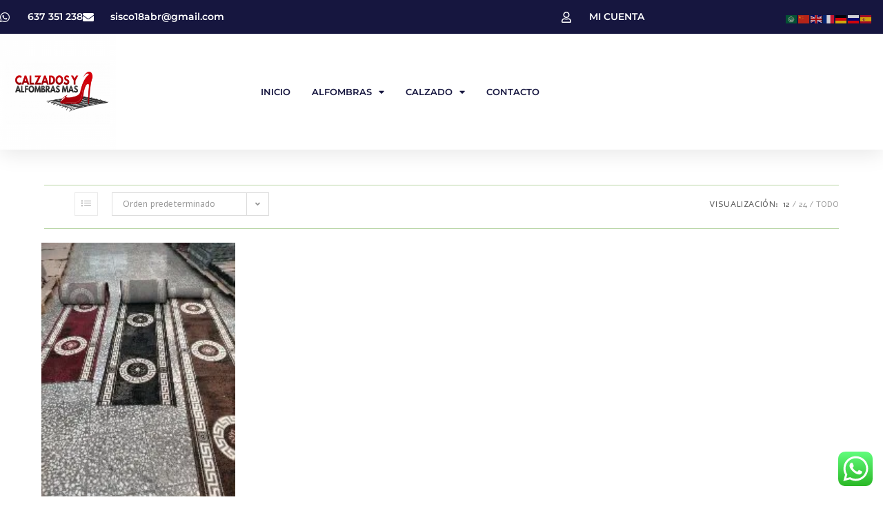

--- FILE ---
content_type: text/html; charset=UTF-8
request_url: https://calzadosyalfombrasmas.es/etiqueta-producto/alfombras-largas/
body_size: 27006
content:
<!DOCTYPE html>
<html class="html" lang="es">
<head>
	<meta charset="UTF-8">
	<link rel="profile" href="https://gmpg.org/xfn/11">

	<meta name='robots' content='index, follow, max-image-preview:large, max-snippet:-1, max-video-preview:-1' />
	<style>img:is([sizes="auto" i], [sizes^="auto," i]) { contain-intrinsic-size: 3000px 1500px }</style>
	<meta name="viewport" content="width=device-width, initial-scale=1"><script>window._wca = window._wca || [];</script>

	<!-- This site is optimized with the Yoast SEO plugin v26.8 - https://yoast.com/product/yoast-seo-wordpress/ -->
	<title>alfombras largas archivos | calzados y alfombras económicas online o fisico</title>
	<link rel="canonical" href="https://calzadosyalfombrasmas.es/etiqueta-producto/alfombras-largas/" />
	<meta property="og:locale" content="es_ES" />
	<meta property="og:type" content="article" />
	<meta property="og:title" content="alfombras largas archivos | calzados y alfombras económicas online o fisico" />
	<meta property="og:url" content="https://calzadosyalfombrasmas.es/etiqueta-producto/alfombras-largas/" />
	<meta property="og:site_name" content="calzados y alfombras económicas online o fisico" />
	<meta name="twitter:card" content="summary_large_image" />
	<script type="application/ld+json" class="yoast-schema-graph">{"@context":"https://schema.org","@graph":[{"@type":"CollectionPage","@id":"https://calzadosyalfombrasmas.es/etiqueta-producto/alfombras-largas/","url":"https://calzadosyalfombrasmas.es/etiqueta-producto/alfombras-largas/","name":"alfombras largas archivos | calzados y alfombras económicas online o fisico","isPartOf":{"@id":"https://calzadosyalfombrasmas.es/#website"},"primaryImageOfPage":{"@id":"https://calzadosyalfombrasmas.es/etiqueta-producto/alfombras-largas/#primaryimage"},"image":{"@id":"https://calzadosyalfombrasmas.es/etiqueta-producto/alfombras-largas/#primaryimage"},"thumbnailUrl":"https://i0.wp.com/calzadosyalfombrasmas.es/wp-content/uploads/2020/11/fecha-3-noviembre-2020-2561.jpg?fit=187%2C250&ssl=1","breadcrumb":{"@id":"https://calzadosyalfombrasmas.es/etiqueta-producto/alfombras-largas/#breadcrumb"},"inLanguage":"es"},{"@type":"ImageObject","inLanguage":"es","@id":"https://calzadosyalfombrasmas.es/etiqueta-producto/alfombras-largas/#primaryimage","url":"https://i0.wp.com/calzadosyalfombrasmas.es/wp-content/uploads/2020/11/fecha-3-noviembre-2020-2561.jpg?fit=187%2C250&ssl=1","contentUrl":"https://i0.wp.com/calzadosyalfombrasmas.es/wp-content/uploads/2020/11/fecha-3-noviembre-2020-2561.jpg?fit=187%2C250&ssl=1","width":187,"height":250},{"@type":"BreadcrumbList","@id":"https://calzadosyalfombrasmas.es/etiqueta-producto/alfombras-largas/#breadcrumb","itemListElement":[{"@type":"ListItem","position":1,"name":"Portada","item":"https://calzadosyalfombrasmas.es/"},{"@type":"ListItem","position":2,"name":"alfombras largas"}]},{"@type":"WebSite","@id":"https://calzadosyalfombrasmas.es/#website","url":"https://calzadosyalfombrasmas.es/","name":"Calzados y Alfombras Mas","description":"venta onlain de calzados y alfombras directamente de fabrica nacional,tambien venta en fisico.","publisher":{"@id":"https://calzadosyalfombrasmas.es/#/schema/person/198334dc11cbf5915676df85d8e724b6"},"potentialAction":[{"@type":"SearchAction","target":{"@type":"EntryPoint","urlTemplate":"https://calzadosyalfombrasmas.es/?s={search_term_string}"},"query-input":{"@type":"PropertyValueSpecification","valueRequired":true,"valueName":"search_term_string"}}],"inLanguage":"es"},{"@type":["Person","Organization"],"@id":"https://calzadosyalfombrasmas.es/#/schema/person/198334dc11cbf5915676df85d8e724b6","name":"calzados","image":{"@type":"ImageObject","inLanguage":"es","@id":"https://calzadosyalfombrasmas.es/#/schema/person/image/","url":"https://i0.wp.com/calzadosyalfombrasmas.es/wp-content/uploads/2021/02/cropped-logo.png?fit=768%2C210&ssl=1","contentUrl":"https://i0.wp.com/calzadosyalfombrasmas.es/wp-content/uploads/2021/02/cropped-logo.png?fit=768%2C210&ssl=1","width":768,"height":210,"caption":"calzados"},"logo":{"@id":"https://calzadosyalfombrasmas.es/#/schema/person/image/"},"sameAs":["https://calzadosyalfombrasmas.es","https://www.facebook.com/francisco.rodriguezmas.35?__tn__=-UC*F"]}]}</script>
	<!-- / Yoast SEO plugin. -->


<script type='application/javascript'  id='pys-version-script'>console.log('PixelYourSite Free version 11.1.5.2');</script>
<link rel='dns-prefetch' href='//stats.wp.com' />
<link rel='dns-prefetch' href='//fonts.googleapis.com' />
<link rel='dns-prefetch' href='//www.googletagmanager.com' />
<link rel='preconnect' href='//i0.wp.com' />
<link rel='preconnect' href='//c0.wp.com' />
<link rel="alternate" type="application/rss+xml" title="calzados y alfombras económicas online o fisico &raquo; Feed" href="https://calzadosyalfombrasmas.es/feed/" />
<link rel="alternate" type="application/rss+xml" title="calzados y alfombras económicas online o fisico &raquo; Feed de los comentarios" href="https://calzadosyalfombrasmas.es/comments/feed/" />
<link rel="alternate" type="application/rss+xml" title="calzados y alfombras económicas online o fisico &raquo; alfombras largas Etiqueta Feed" href="https://calzadosyalfombrasmas.es/etiqueta-producto/alfombras-largas/feed/" />
<script>
window._wpemojiSettings = {"baseUrl":"https:\/\/s.w.org\/images\/core\/emoji\/15.0.3\/72x72\/","ext":".png","svgUrl":"https:\/\/s.w.org\/images\/core\/emoji\/15.0.3\/svg\/","svgExt":".svg","source":{"concatemoji":"https:\/\/calzadosyalfombrasmas.es\/wp-includes\/js\/wp-emoji-release.min.js?ver=6.7.4"}};
/*! This file is auto-generated */
!function(i,n){var o,s,e;function c(e){try{var t={supportTests:e,timestamp:(new Date).valueOf()};sessionStorage.setItem(o,JSON.stringify(t))}catch(e){}}function p(e,t,n){e.clearRect(0,0,e.canvas.width,e.canvas.height),e.fillText(t,0,0);var t=new Uint32Array(e.getImageData(0,0,e.canvas.width,e.canvas.height).data),r=(e.clearRect(0,0,e.canvas.width,e.canvas.height),e.fillText(n,0,0),new Uint32Array(e.getImageData(0,0,e.canvas.width,e.canvas.height).data));return t.every(function(e,t){return e===r[t]})}function u(e,t,n){switch(t){case"flag":return n(e,"\ud83c\udff3\ufe0f\u200d\u26a7\ufe0f","\ud83c\udff3\ufe0f\u200b\u26a7\ufe0f")?!1:!n(e,"\ud83c\uddfa\ud83c\uddf3","\ud83c\uddfa\u200b\ud83c\uddf3")&&!n(e,"\ud83c\udff4\udb40\udc67\udb40\udc62\udb40\udc65\udb40\udc6e\udb40\udc67\udb40\udc7f","\ud83c\udff4\u200b\udb40\udc67\u200b\udb40\udc62\u200b\udb40\udc65\u200b\udb40\udc6e\u200b\udb40\udc67\u200b\udb40\udc7f");case"emoji":return!n(e,"\ud83d\udc26\u200d\u2b1b","\ud83d\udc26\u200b\u2b1b")}return!1}function f(e,t,n){var r="undefined"!=typeof WorkerGlobalScope&&self instanceof WorkerGlobalScope?new OffscreenCanvas(300,150):i.createElement("canvas"),a=r.getContext("2d",{willReadFrequently:!0}),o=(a.textBaseline="top",a.font="600 32px Arial",{});return e.forEach(function(e){o[e]=t(a,e,n)}),o}function t(e){var t=i.createElement("script");t.src=e,t.defer=!0,i.head.appendChild(t)}"undefined"!=typeof Promise&&(o="wpEmojiSettingsSupports",s=["flag","emoji"],n.supports={everything:!0,everythingExceptFlag:!0},e=new Promise(function(e){i.addEventListener("DOMContentLoaded",e,{once:!0})}),new Promise(function(t){var n=function(){try{var e=JSON.parse(sessionStorage.getItem(o));if("object"==typeof e&&"number"==typeof e.timestamp&&(new Date).valueOf()<e.timestamp+604800&&"object"==typeof e.supportTests)return e.supportTests}catch(e){}return null}();if(!n){if("undefined"!=typeof Worker&&"undefined"!=typeof OffscreenCanvas&&"undefined"!=typeof URL&&URL.createObjectURL&&"undefined"!=typeof Blob)try{var e="postMessage("+f.toString()+"("+[JSON.stringify(s),u.toString(),p.toString()].join(",")+"));",r=new Blob([e],{type:"text/javascript"}),a=new Worker(URL.createObjectURL(r),{name:"wpTestEmojiSupports"});return void(a.onmessage=function(e){c(n=e.data),a.terminate(),t(n)})}catch(e){}c(n=f(s,u,p))}t(n)}).then(function(e){for(var t in e)n.supports[t]=e[t],n.supports.everything=n.supports.everything&&n.supports[t],"flag"!==t&&(n.supports.everythingExceptFlag=n.supports.everythingExceptFlag&&n.supports[t]);n.supports.everythingExceptFlag=n.supports.everythingExceptFlag&&!n.supports.flag,n.DOMReady=!1,n.readyCallback=function(){n.DOMReady=!0}}).then(function(){return e}).then(function(){var e;n.supports.everything||(n.readyCallback(),(e=n.source||{}).concatemoji?t(e.concatemoji):e.wpemoji&&e.twemoji&&(t(e.twemoji),t(e.wpemoji)))}))}((window,document),window._wpemojiSettings);
</script>
<link rel='stylesheet' id='ht_ctc_main_css-css' href='https://calzadosyalfombrasmas.es/wp-content/plugins/click-to-chat-for-whatsapp/new/inc/assets/css/main.css?ver=4.36' media='all' />
<link rel='stylesheet' id='elusive-css' href='https://calzadosyalfombrasmas.es/wp-content/plugins/ocean-extra/includes/menu-icons/includes/library/icon-selector/css/types/elusive.min.css?ver=2.0' media='all' />
<style id='wp-emoji-styles-inline-css'>

	img.wp-smiley, img.emoji {
		display: inline !important;
		border: none !important;
		box-shadow: none !important;
		height: 1em !important;
		width: 1em !important;
		margin: 0 0.07em !important;
		vertical-align: -0.1em !important;
		background: none !important;
		padding: 0 !important;
	}
</style>
<link rel='stylesheet' id='wp-block-library-css' href='https://c0.wp.com/c/6.7.4/wp-includes/css/dist/block-library/style.min.css' media='all' />
<style id='wp-block-library-theme-inline-css'>
.wp-block-audio :where(figcaption){color:#555;font-size:13px;text-align:center}.is-dark-theme .wp-block-audio :where(figcaption){color:#ffffffa6}.wp-block-audio{margin:0 0 1em}.wp-block-code{border:1px solid #ccc;border-radius:4px;font-family:Menlo,Consolas,monaco,monospace;padding:.8em 1em}.wp-block-embed :where(figcaption){color:#555;font-size:13px;text-align:center}.is-dark-theme .wp-block-embed :where(figcaption){color:#ffffffa6}.wp-block-embed{margin:0 0 1em}.blocks-gallery-caption{color:#555;font-size:13px;text-align:center}.is-dark-theme .blocks-gallery-caption{color:#ffffffa6}:root :where(.wp-block-image figcaption){color:#555;font-size:13px;text-align:center}.is-dark-theme :root :where(.wp-block-image figcaption){color:#ffffffa6}.wp-block-image{margin:0 0 1em}.wp-block-pullquote{border-bottom:4px solid;border-top:4px solid;color:currentColor;margin-bottom:1.75em}.wp-block-pullquote cite,.wp-block-pullquote footer,.wp-block-pullquote__citation{color:currentColor;font-size:.8125em;font-style:normal;text-transform:uppercase}.wp-block-quote{border-left:.25em solid;margin:0 0 1.75em;padding-left:1em}.wp-block-quote cite,.wp-block-quote footer{color:currentColor;font-size:.8125em;font-style:normal;position:relative}.wp-block-quote:where(.has-text-align-right){border-left:none;border-right:.25em solid;padding-left:0;padding-right:1em}.wp-block-quote:where(.has-text-align-center){border:none;padding-left:0}.wp-block-quote.is-large,.wp-block-quote.is-style-large,.wp-block-quote:where(.is-style-plain){border:none}.wp-block-search .wp-block-search__label{font-weight:700}.wp-block-search__button{border:1px solid #ccc;padding:.375em .625em}:where(.wp-block-group.has-background){padding:1.25em 2.375em}.wp-block-separator.has-css-opacity{opacity:.4}.wp-block-separator{border:none;border-bottom:2px solid;margin-left:auto;margin-right:auto}.wp-block-separator.has-alpha-channel-opacity{opacity:1}.wp-block-separator:not(.is-style-wide):not(.is-style-dots){width:100px}.wp-block-separator.has-background:not(.is-style-dots){border-bottom:none;height:1px}.wp-block-separator.has-background:not(.is-style-wide):not(.is-style-dots){height:2px}.wp-block-table{margin:0 0 1em}.wp-block-table td,.wp-block-table th{word-break:normal}.wp-block-table :where(figcaption){color:#555;font-size:13px;text-align:center}.is-dark-theme .wp-block-table :where(figcaption){color:#ffffffa6}.wp-block-video :where(figcaption){color:#555;font-size:13px;text-align:center}.is-dark-theme .wp-block-video :where(figcaption){color:#ffffffa6}.wp-block-video{margin:0 0 1em}:root :where(.wp-block-template-part.has-background){margin-bottom:0;margin-top:0;padding:1.25em 2.375em}
</style>
<link rel='stylesheet' id='mediaelement-css' href='https://c0.wp.com/c/6.7.4/wp-includes/js/mediaelement/mediaelementplayer-legacy.min.css' media='all' />
<link rel='stylesheet' id='wp-mediaelement-css' href='https://c0.wp.com/c/6.7.4/wp-includes/js/mediaelement/wp-mediaelement.min.css' media='all' />
<style id='jetpack-sharing-buttons-style-inline-css'>
.jetpack-sharing-buttons__services-list{display:flex;flex-direction:row;flex-wrap:wrap;gap:0;list-style-type:none;margin:5px;padding:0}.jetpack-sharing-buttons__services-list.has-small-icon-size{font-size:12px}.jetpack-sharing-buttons__services-list.has-normal-icon-size{font-size:16px}.jetpack-sharing-buttons__services-list.has-large-icon-size{font-size:24px}.jetpack-sharing-buttons__services-list.has-huge-icon-size{font-size:36px}@media print{.jetpack-sharing-buttons__services-list{display:none!important}}.editor-styles-wrapper .wp-block-jetpack-sharing-buttons{gap:0;padding-inline-start:0}ul.jetpack-sharing-buttons__services-list.has-background{padding:1.25em 2.375em}
</style>
<style id='classic-theme-styles-inline-css'>
/*! This file is auto-generated */
.wp-block-button__link{color:#fff;background-color:#32373c;border-radius:9999px;box-shadow:none;text-decoration:none;padding:calc(.667em + 2px) calc(1.333em + 2px);font-size:1.125em}.wp-block-file__button{background:#32373c;color:#fff;text-decoration:none}
</style>
<style id='global-styles-inline-css'>
:root{--wp--preset--aspect-ratio--square: 1;--wp--preset--aspect-ratio--4-3: 4/3;--wp--preset--aspect-ratio--3-4: 3/4;--wp--preset--aspect-ratio--3-2: 3/2;--wp--preset--aspect-ratio--2-3: 2/3;--wp--preset--aspect-ratio--16-9: 16/9;--wp--preset--aspect-ratio--9-16: 9/16;--wp--preset--color--black: #000000;--wp--preset--color--cyan-bluish-gray: #abb8c3;--wp--preset--color--white: #ffffff;--wp--preset--color--pale-pink: #f78da7;--wp--preset--color--vivid-red: #cf2e2e;--wp--preset--color--luminous-vivid-orange: #ff6900;--wp--preset--color--luminous-vivid-amber: #fcb900;--wp--preset--color--light-green-cyan: #7bdcb5;--wp--preset--color--vivid-green-cyan: #00d084;--wp--preset--color--pale-cyan-blue: #8ed1fc;--wp--preset--color--vivid-cyan-blue: #0693e3;--wp--preset--color--vivid-purple: #9b51e0;--wp--preset--gradient--vivid-cyan-blue-to-vivid-purple: linear-gradient(135deg,rgba(6,147,227,1) 0%,rgb(155,81,224) 100%);--wp--preset--gradient--light-green-cyan-to-vivid-green-cyan: linear-gradient(135deg,rgb(122,220,180) 0%,rgb(0,208,130) 100%);--wp--preset--gradient--luminous-vivid-amber-to-luminous-vivid-orange: linear-gradient(135deg,rgba(252,185,0,1) 0%,rgba(255,105,0,1) 100%);--wp--preset--gradient--luminous-vivid-orange-to-vivid-red: linear-gradient(135deg,rgba(255,105,0,1) 0%,rgb(207,46,46) 100%);--wp--preset--gradient--very-light-gray-to-cyan-bluish-gray: linear-gradient(135deg,rgb(238,238,238) 0%,rgb(169,184,195) 100%);--wp--preset--gradient--cool-to-warm-spectrum: linear-gradient(135deg,rgb(74,234,220) 0%,rgb(151,120,209) 20%,rgb(207,42,186) 40%,rgb(238,44,130) 60%,rgb(251,105,98) 80%,rgb(254,248,76) 100%);--wp--preset--gradient--blush-light-purple: linear-gradient(135deg,rgb(255,206,236) 0%,rgb(152,150,240) 100%);--wp--preset--gradient--blush-bordeaux: linear-gradient(135deg,rgb(254,205,165) 0%,rgb(254,45,45) 50%,rgb(107,0,62) 100%);--wp--preset--gradient--luminous-dusk: linear-gradient(135deg,rgb(255,203,112) 0%,rgb(199,81,192) 50%,rgb(65,88,208) 100%);--wp--preset--gradient--pale-ocean: linear-gradient(135deg,rgb(255,245,203) 0%,rgb(182,227,212) 50%,rgb(51,167,181) 100%);--wp--preset--gradient--electric-grass: linear-gradient(135deg,rgb(202,248,128) 0%,rgb(113,206,126) 100%);--wp--preset--gradient--midnight: linear-gradient(135deg,rgb(2,3,129) 0%,rgb(40,116,252) 100%);--wp--preset--font-size--small: 13px;--wp--preset--font-size--medium: 20px;--wp--preset--font-size--large: 36px;--wp--preset--font-size--x-large: 42px;--wp--preset--spacing--20: 0.44rem;--wp--preset--spacing--30: 0.67rem;--wp--preset--spacing--40: 1rem;--wp--preset--spacing--50: 1.5rem;--wp--preset--spacing--60: 2.25rem;--wp--preset--spacing--70: 3.38rem;--wp--preset--spacing--80: 5.06rem;--wp--preset--shadow--natural: 6px 6px 9px rgba(0, 0, 0, 0.2);--wp--preset--shadow--deep: 12px 12px 50px rgba(0, 0, 0, 0.4);--wp--preset--shadow--sharp: 6px 6px 0px rgba(0, 0, 0, 0.2);--wp--preset--shadow--outlined: 6px 6px 0px -3px rgba(255, 255, 255, 1), 6px 6px rgba(0, 0, 0, 1);--wp--preset--shadow--crisp: 6px 6px 0px rgba(0, 0, 0, 1);}:where(.is-layout-flex){gap: 0.5em;}:where(.is-layout-grid){gap: 0.5em;}body .is-layout-flex{display: flex;}.is-layout-flex{flex-wrap: wrap;align-items: center;}.is-layout-flex > :is(*, div){margin: 0;}body .is-layout-grid{display: grid;}.is-layout-grid > :is(*, div){margin: 0;}:where(.wp-block-columns.is-layout-flex){gap: 2em;}:where(.wp-block-columns.is-layout-grid){gap: 2em;}:where(.wp-block-post-template.is-layout-flex){gap: 1.25em;}:where(.wp-block-post-template.is-layout-grid){gap: 1.25em;}.has-black-color{color: var(--wp--preset--color--black) !important;}.has-cyan-bluish-gray-color{color: var(--wp--preset--color--cyan-bluish-gray) !important;}.has-white-color{color: var(--wp--preset--color--white) !important;}.has-pale-pink-color{color: var(--wp--preset--color--pale-pink) !important;}.has-vivid-red-color{color: var(--wp--preset--color--vivid-red) !important;}.has-luminous-vivid-orange-color{color: var(--wp--preset--color--luminous-vivid-orange) !important;}.has-luminous-vivid-amber-color{color: var(--wp--preset--color--luminous-vivid-amber) !important;}.has-light-green-cyan-color{color: var(--wp--preset--color--light-green-cyan) !important;}.has-vivid-green-cyan-color{color: var(--wp--preset--color--vivid-green-cyan) !important;}.has-pale-cyan-blue-color{color: var(--wp--preset--color--pale-cyan-blue) !important;}.has-vivid-cyan-blue-color{color: var(--wp--preset--color--vivid-cyan-blue) !important;}.has-vivid-purple-color{color: var(--wp--preset--color--vivid-purple) !important;}.has-black-background-color{background-color: var(--wp--preset--color--black) !important;}.has-cyan-bluish-gray-background-color{background-color: var(--wp--preset--color--cyan-bluish-gray) !important;}.has-white-background-color{background-color: var(--wp--preset--color--white) !important;}.has-pale-pink-background-color{background-color: var(--wp--preset--color--pale-pink) !important;}.has-vivid-red-background-color{background-color: var(--wp--preset--color--vivid-red) !important;}.has-luminous-vivid-orange-background-color{background-color: var(--wp--preset--color--luminous-vivid-orange) !important;}.has-luminous-vivid-amber-background-color{background-color: var(--wp--preset--color--luminous-vivid-amber) !important;}.has-light-green-cyan-background-color{background-color: var(--wp--preset--color--light-green-cyan) !important;}.has-vivid-green-cyan-background-color{background-color: var(--wp--preset--color--vivid-green-cyan) !important;}.has-pale-cyan-blue-background-color{background-color: var(--wp--preset--color--pale-cyan-blue) !important;}.has-vivid-cyan-blue-background-color{background-color: var(--wp--preset--color--vivid-cyan-blue) !important;}.has-vivid-purple-background-color{background-color: var(--wp--preset--color--vivid-purple) !important;}.has-black-border-color{border-color: var(--wp--preset--color--black) !important;}.has-cyan-bluish-gray-border-color{border-color: var(--wp--preset--color--cyan-bluish-gray) !important;}.has-white-border-color{border-color: var(--wp--preset--color--white) !important;}.has-pale-pink-border-color{border-color: var(--wp--preset--color--pale-pink) !important;}.has-vivid-red-border-color{border-color: var(--wp--preset--color--vivid-red) !important;}.has-luminous-vivid-orange-border-color{border-color: var(--wp--preset--color--luminous-vivid-orange) !important;}.has-luminous-vivid-amber-border-color{border-color: var(--wp--preset--color--luminous-vivid-amber) !important;}.has-light-green-cyan-border-color{border-color: var(--wp--preset--color--light-green-cyan) !important;}.has-vivid-green-cyan-border-color{border-color: var(--wp--preset--color--vivid-green-cyan) !important;}.has-pale-cyan-blue-border-color{border-color: var(--wp--preset--color--pale-cyan-blue) !important;}.has-vivid-cyan-blue-border-color{border-color: var(--wp--preset--color--vivid-cyan-blue) !important;}.has-vivid-purple-border-color{border-color: var(--wp--preset--color--vivid-purple) !important;}.has-vivid-cyan-blue-to-vivid-purple-gradient-background{background: var(--wp--preset--gradient--vivid-cyan-blue-to-vivid-purple) !important;}.has-light-green-cyan-to-vivid-green-cyan-gradient-background{background: var(--wp--preset--gradient--light-green-cyan-to-vivid-green-cyan) !important;}.has-luminous-vivid-amber-to-luminous-vivid-orange-gradient-background{background: var(--wp--preset--gradient--luminous-vivid-amber-to-luminous-vivid-orange) !important;}.has-luminous-vivid-orange-to-vivid-red-gradient-background{background: var(--wp--preset--gradient--luminous-vivid-orange-to-vivid-red) !important;}.has-very-light-gray-to-cyan-bluish-gray-gradient-background{background: var(--wp--preset--gradient--very-light-gray-to-cyan-bluish-gray) !important;}.has-cool-to-warm-spectrum-gradient-background{background: var(--wp--preset--gradient--cool-to-warm-spectrum) !important;}.has-blush-light-purple-gradient-background{background: var(--wp--preset--gradient--blush-light-purple) !important;}.has-blush-bordeaux-gradient-background{background: var(--wp--preset--gradient--blush-bordeaux) !important;}.has-luminous-dusk-gradient-background{background: var(--wp--preset--gradient--luminous-dusk) !important;}.has-pale-ocean-gradient-background{background: var(--wp--preset--gradient--pale-ocean) !important;}.has-electric-grass-gradient-background{background: var(--wp--preset--gradient--electric-grass) !important;}.has-midnight-gradient-background{background: var(--wp--preset--gradient--midnight) !important;}.has-small-font-size{font-size: var(--wp--preset--font-size--small) !important;}.has-medium-font-size{font-size: var(--wp--preset--font-size--medium) !important;}.has-large-font-size{font-size: var(--wp--preset--font-size--large) !important;}.has-x-large-font-size{font-size: var(--wp--preset--font-size--x-large) !important;}
:where(.wp-block-post-template.is-layout-flex){gap: 1.25em;}:where(.wp-block-post-template.is-layout-grid){gap: 1.25em;}
:where(.wp-block-columns.is-layout-flex){gap: 2em;}:where(.wp-block-columns.is-layout-grid){gap: 2em;}
:root :where(.wp-block-pullquote){font-size: 1.5em;line-height: 1.6;}
</style>
<link rel='stylesheet' id='pdc-layout-styles-css' href='https://calzadosyalfombrasmas.es/wp-content/plugins/woocommerce-product-details-customiser/assets/css/layout.css?ver=6.7.4' media='only screen and (min-width: 768px)' />
<style id='woocommerce-inline-inline-css'>
.woocommerce form .form-row .required { visibility: visible; }
</style>
<link rel='stylesheet' id='brands-styles-css' href='https://c0.wp.com/p/woocommerce/10.3.7/assets/css/brands.css' media='all' />
<link rel='stylesheet' id='oceanwp-woo-mini-cart-css' href='https://calzadosyalfombrasmas.es/wp-content/themes/oceanwp/assets/css/woo/woo-mini-cart.min.css?ver=6.7.4' media='all' />
<link rel='stylesheet' id='font-awesome-css' href='https://calzadosyalfombrasmas.es/wp-content/themes/oceanwp/assets/fonts/fontawesome/css/all.min.css?ver=6.7.2' media='all' />
<link rel='stylesheet' id='simple-line-icons-css' href='https://calzadosyalfombrasmas.es/wp-content/themes/oceanwp/assets/css/third/simple-line-icons.min.css?ver=2.4.0' media='all' />
<link rel='stylesheet' id='oceanwp-style-css' href='https://calzadosyalfombrasmas.es/wp-content/themes/oceanwp/assets/css/style.min.css?ver=4.0.6' media='all' />
<link rel='stylesheet' id='oceanwp-google-font-alef-css' href='//fonts.googleapis.com/css?family=Alef%3A100%2C200%2C300%2C400%2C500%2C600%2C700%2C800%2C900%2C100i%2C200i%2C300i%2C400i%2C500i%2C600i%2C700i%2C800i%2C900i&#038;subset=latin&#038;display=swap&#038;ver=6.7.4' media='all' />
<link rel='stylesheet' id='elementor-frontend-css' href='https://calzadosyalfombrasmas.es/wp-content/plugins/elementor/assets/css/frontend.min.css?ver=3.34.2' media='all' />
<link rel='stylesheet' id='widget-icon-list-css' href='https://calzadosyalfombrasmas.es/wp-content/plugins/elementor/assets/css/widget-icon-list.min.css?ver=3.34.2' media='all' />
<link rel='stylesheet' id='widget-image-css' href='https://calzadosyalfombrasmas.es/wp-content/plugins/elementor/assets/css/widget-image.min.css?ver=3.34.2' media='all' />
<link rel='stylesheet' id='widget-nav-menu-css' href='https://calzadosyalfombrasmas.es/wp-content/plugins/elementor-pro/assets/css/widget-nav-menu.min.css?ver=3.34.1' media='all' />
<link rel='stylesheet' id='e-sticky-css' href='https://calzadosyalfombrasmas.es/wp-content/plugins/elementor-pro/assets/css/modules/sticky.min.css?ver=3.34.1' media='all' />
<link rel='stylesheet' id='e-shapes-css' href='https://calzadosyalfombrasmas.es/wp-content/plugins/elementor/assets/css/conditionals/shapes.min.css?ver=3.34.2' media='all' />
<link rel='stylesheet' id='elementor-icons-css' href='https://calzadosyalfombrasmas.es/wp-content/plugins/elementor/assets/lib/eicons/css/elementor-icons.min.css?ver=5.46.0' media='all' />
<link rel='stylesheet' id='elementor-post-7394-css' href='https://calzadosyalfombrasmas.es/wp-content/uploads/elementor/css/post-7394.css?ver=1768924223' media='all' />
<link rel='stylesheet' id='font-awesome-5-all-css' href='https://calzadosyalfombrasmas.es/wp-content/plugins/elementor/assets/lib/font-awesome/css/all.min.css?ver=3.34.2' media='all' />
<link rel='stylesheet' id='font-awesome-4-shim-css' href='https://calzadosyalfombrasmas.es/wp-content/plugins/elementor/assets/lib/font-awesome/css/v4-shims.min.css?ver=3.34.2' media='all' />
<link rel='stylesheet' id='elementor-post-7416-css' href='https://calzadosyalfombrasmas.es/wp-content/uploads/elementor/css/post-7416.css?ver=1768924223' media='all' />
<link rel='stylesheet' id='elementor-post-7984-css' href='https://calzadosyalfombrasmas.es/wp-content/uploads/elementor/css/post-7984.css?ver=1768924223' media='all' />
<link rel='stylesheet' id='oceanwp-woocommerce-css' href='https://calzadosyalfombrasmas.es/wp-content/themes/oceanwp/assets/css/woo/woocommerce.min.css?ver=6.7.4' media='all' />
<link rel='stylesheet' id='oceanwp-woo-star-font-css' href='https://calzadosyalfombrasmas.es/wp-content/themes/oceanwp/assets/css/woo/woo-star-font.min.css?ver=6.7.4' media='all' />
<link rel='stylesheet' id='oceanwp-woo-quick-view-css' href='https://calzadosyalfombrasmas.es/wp-content/themes/oceanwp/assets/css/woo/woo-quick-view.min.css?ver=6.7.4' media='all' />
<link rel='stylesheet' id='oe-widgets-style-css' href='https://calzadosyalfombrasmas.es/wp-content/plugins/ocean-extra/assets/css/widgets.css?ver=6.7.4' media='all' />
<link rel='stylesheet' id='ops-product-share-style-css' href='https://calzadosyalfombrasmas.es/wp-content/plugins/ocean-product-sharing/assets/css/style.min.css?ver=6.7.4' media='all' />
<link rel='stylesheet' id='oss-social-share-style-css' href='https://calzadosyalfombrasmas.es/wp-content/plugins/ocean-social-sharing/assets/css/style.min.css?ver=6.7.4' media='all' />
<link rel='stylesheet' id='elementor-gf-local-ubuntu-css' href='https://calzadosyalfombrasmas.es/wp-content/uploads/elementor/google-fonts/css/ubuntu.css?ver=1742226532' media='all' />
<link rel='stylesheet' id='elementor-gf-local-robotomono-css' href='https://calzadosyalfombrasmas.es/wp-content/uploads/elementor/google-fonts/css/robotomono.css?ver=1742226537' media='all' />
<link rel='stylesheet' id='elementor-gf-local-montserrat-css' href='https://calzadosyalfombrasmas.es/wp-content/uploads/elementor/google-fonts/css/montserrat.css?ver=1742226544' media='all' />
<link rel='stylesheet' id='elementor-icons-shared-0-css' href='https://calzadosyalfombrasmas.es/wp-content/plugins/elementor/assets/lib/font-awesome/css/fontawesome.min.css?ver=5.15.3' media='all' />
<link rel='stylesheet' id='elementor-icons-fa-brands-css' href='https://calzadosyalfombrasmas.es/wp-content/plugins/elementor/assets/lib/font-awesome/css/brands.min.css?ver=5.15.3' media='all' />
<link rel='stylesheet' id='elementor-icons-fa-solid-css' href='https://calzadosyalfombrasmas.es/wp-content/plugins/elementor/assets/lib/font-awesome/css/solid.min.css?ver=5.15.3' media='all' />
<link rel='stylesheet' id='elementor-icons-fa-regular-css' href='https://calzadosyalfombrasmas.es/wp-content/plugins/elementor/assets/lib/font-awesome/css/regular.min.css?ver=5.15.3' media='all' />
<script type="text/template" id="tmpl-variation-template">
	<div class="woocommerce-variation-description">{{{ data.variation.variation_description }}}</div>
	<div class="woocommerce-variation-price">{{{ data.variation.price_html }}}</div>
	<div class="woocommerce-variation-availability">{{{ data.variation.availability_html }}}</div>
</script>
<script type="text/template" id="tmpl-unavailable-variation-template">
	<p role="alert">Lo siento, este producto no está disponible. Por favor, elige otra combinación.</p>
</script>
<script src="https://c0.wp.com/c/6.7.4/wp-includes/js/jquery/jquery.min.js" id="jquery-core-js"></script>
<script src="https://c0.wp.com/c/6.7.4/wp-includes/js/jquery/jquery-migrate.min.js" id="jquery-migrate-js"></script>
<script src="https://c0.wp.com/p/woocommerce/10.3.7/assets/js/jquery-blockui/jquery.blockUI.min.js" id="wc-jquery-blockui-js" defer data-wp-strategy="defer"></script>
<script id="wc-add-to-cart-js-extra">
var wc_add_to_cart_params = {"ajax_url":"\/wp-admin\/admin-ajax.php","wc_ajax_url":"\/?wc-ajax=%%endpoint%%","i18n_view_cart":"Ver carrito","cart_url":"https:\/\/calzadosyalfombrasmas.es\/carrito\/","is_cart":"","cart_redirect_after_add":"yes"};
</script>
<script src="https://c0.wp.com/p/woocommerce/10.3.7/assets/js/frontend/add-to-cart.min.js" id="wc-add-to-cart-js" defer data-wp-strategy="defer"></script>
<script src="https://c0.wp.com/p/woocommerce/10.3.7/assets/js/js-cookie/js.cookie.min.js" id="wc-js-cookie-js" defer data-wp-strategy="defer"></script>
<script id="woocommerce-js-extra">
var woocommerce_params = {"ajax_url":"\/wp-admin\/admin-ajax.php","wc_ajax_url":"\/?wc-ajax=%%endpoint%%","i18n_password_show":"Mostrar contrase\u00f1a","i18n_password_hide":"Ocultar contrase\u00f1a"};
</script>
<script src="https://c0.wp.com/p/woocommerce/10.3.7/assets/js/frontend/woocommerce.min.js" id="woocommerce-js" defer data-wp-strategy="defer"></script>
<script src="https://stats.wp.com/s-202604.js" id="woocommerce-analytics-js" defer data-wp-strategy="defer"></script>
<script src="https://calzadosyalfombrasmas.es/wp-content/plugins/elementor/assets/lib/font-awesome/js/v4-shims.min.js?ver=3.34.2" id="font-awesome-4-shim-js"></script>
<script src="https://calzadosyalfombrasmas.es/wp-content/plugins/pixelyoursite/dist/scripts/jquery.bind-first-0.2.3.min.js?ver=0.2.3" id="jquery-bind-first-js"></script>
<script src="https://calzadosyalfombrasmas.es/wp-content/plugins/pixelyoursite/dist/scripts/js.cookie-2.1.3.min.js?ver=2.1.3" id="js-cookie-pys-js"></script>
<script src="https://calzadosyalfombrasmas.es/wp-content/plugins/pixelyoursite/dist/scripts/tld.min.js?ver=2.3.1" id="js-tld-js"></script>
<script id="pys-js-extra">
var pysOptions = {"staticEvents":{"facebook":{"init_event":[{"delay":0,"type":"static","ajaxFire":false,"name":"PageView","pixelIds":["581393225646032"],"eventID":"0c17ba87-9ca5-43e6-ad92-9debfa4d47d2","params":{"page_title":"alfombras largas","post_type":"product_tag","post_id":658,"plugin":"PixelYourSite","user_role":"guest","event_url":"calzadosyalfombrasmas.es\/etiqueta-producto\/alfombras-largas\/"},"e_id":"init_event","ids":[],"hasTimeWindow":false,"timeWindow":0,"woo_order":"","edd_order":""}]}},"dynamicEvents":{"automatic_event_form":{"facebook":{"delay":0,"type":"dyn","name":"Form","pixelIds":["581393225646032"],"eventID":"2c86c5c5-9768-454c-923e-60e50bf7afe9","params":{"page_title":"alfombras largas","post_type":"product_tag","post_id":658,"plugin":"PixelYourSite","user_role":"guest","event_url":"calzadosyalfombrasmas.es\/etiqueta-producto\/alfombras-largas\/"},"e_id":"automatic_event_form","ids":[],"hasTimeWindow":false,"timeWindow":0,"woo_order":"","edd_order":""}},"automatic_event_download":{"facebook":{"delay":0,"type":"dyn","name":"Download","extensions":["","doc","exe","js","pdf","ppt","tgz","zip","xls"],"pixelIds":["581393225646032"],"eventID":"15f32758-4b0b-413d-ac15-d987fa790ee3","params":{"page_title":"alfombras largas","post_type":"product_tag","post_id":658,"plugin":"PixelYourSite","user_role":"guest","event_url":"calzadosyalfombrasmas.es\/etiqueta-producto\/alfombras-largas\/"},"e_id":"automatic_event_download","ids":[],"hasTimeWindow":false,"timeWindow":0,"woo_order":"","edd_order":""}},"automatic_event_comment":{"facebook":{"delay":0,"type":"dyn","name":"Comment","pixelIds":["581393225646032"],"eventID":"82365689-8e49-4722-8029-92ae579d139e","params":{"page_title":"alfombras largas","post_type":"product_tag","post_id":658,"plugin":"PixelYourSite","user_role":"guest","event_url":"calzadosyalfombrasmas.es\/etiqueta-producto\/alfombras-largas\/"},"e_id":"automatic_event_comment","ids":[],"hasTimeWindow":false,"timeWindow":0,"woo_order":"","edd_order":""}},"woo_add_to_cart_on_button_click":{"facebook":{"delay":0,"type":"dyn","name":"AddToCart","pixelIds":["581393225646032"],"eventID":"0b69fa47-d676-420e-b035-114d9a112d3a","params":{"page_title":"alfombras largas","post_type":"product_tag","post_id":658,"plugin":"PixelYourSite","user_role":"guest","event_url":"calzadosyalfombrasmas.es\/etiqueta-producto\/alfombras-largas\/"},"e_id":"woo_add_to_cart_on_button_click","ids":[],"hasTimeWindow":false,"timeWindow":0,"woo_order":"","edd_order":""}}},"triggerEvents":[],"triggerEventTypes":[],"facebook":{"pixelIds":["581393225646032"],"advancedMatching":[],"advancedMatchingEnabled":false,"removeMetadata":false,"wooVariableAsSimple":false,"serverApiEnabled":false,"wooCRSendFromServer":false,"send_external_id":null,"enabled_medical":false,"do_not_track_medical_param":["event_url","post_title","page_title","landing_page","content_name","categories","category_name","tags"],"meta_ldu":false},"debug":"","siteUrl":"https:\/\/calzadosyalfombrasmas.es","ajaxUrl":"https:\/\/calzadosyalfombrasmas.es\/wp-admin\/admin-ajax.php","ajax_event":"470fa955c1","enable_remove_download_url_param":"1","cookie_duration":"7","last_visit_duration":"60","enable_success_send_form":"","ajaxForServerEvent":"1","ajaxForServerStaticEvent":"1","useSendBeacon":"1","send_external_id":"1","external_id_expire":"180","track_cookie_for_subdomains":"1","google_consent_mode":"1","gdpr":{"ajax_enabled":false,"all_disabled_by_api":false,"facebook_disabled_by_api":false,"analytics_disabled_by_api":false,"google_ads_disabled_by_api":false,"pinterest_disabled_by_api":false,"bing_disabled_by_api":false,"reddit_disabled_by_api":false,"externalID_disabled_by_api":false,"facebook_prior_consent_enabled":true,"analytics_prior_consent_enabled":true,"google_ads_prior_consent_enabled":null,"pinterest_prior_consent_enabled":true,"bing_prior_consent_enabled":true,"cookiebot_integration_enabled":false,"cookiebot_facebook_consent_category":"marketing","cookiebot_analytics_consent_category":"statistics","cookiebot_tiktok_consent_category":"marketing","cookiebot_google_ads_consent_category":"marketing","cookiebot_pinterest_consent_category":"marketing","cookiebot_bing_consent_category":"marketing","consent_magic_integration_enabled":false,"real_cookie_banner_integration_enabled":false,"cookie_notice_integration_enabled":false,"cookie_law_info_integration_enabled":false,"analytics_storage":{"enabled":true,"value":"granted","filter":false},"ad_storage":{"enabled":true,"value":"granted","filter":false},"ad_user_data":{"enabled":true,"value":"granted","filter":false},"ad_personalization":{"enabled":true,"value":"granted","filter":false}},"cookie":{"disabled_all_cookie":false,"disabled_start_session_cookie":false,"disabled_advanced_form_data_cookie":false,"disabled_landing_page_cookie":false,"disabled_first_visit_cookie":false,"disabled_trafficsource_cookie":false,"disabled_utmTerms_cookie":false,"disabled_utmId_cookie":false},"tracking_analytics":{"TrafficSource":"direct","TrafficLanding":"undefined","TrafficUtms":[],"TrafficUtmsId":[]},"GATags":{"ga_datalayer_type":"default","ga_datalayer_name":"dataLayerPYS"},"woo":{"enabled":true,"enabled_save_data_to_orders":true,"addToCartOnButtonEnabled":true,"addToCartOnButtonValueEnabled":true,"addToCartOnButtonValueOption":"price","singleProductId":null,"removeFromCartSelector":"form.woocommerce-cart-form .remove","addToCartCatchMethod":"add_cart_js","is_order_received_page":false,"containOrderId":false},"edd":{"enabled":false},"cache_bypass":"1768927183"};
</script>
<script src="https://calzadosyalfombrasmas.es/wp-content/plugins/pixelyoursite/dist/scripts/public.js?ver=11.1.5.2" id="pys-js"></script>
<script src="https://c0.wp.com/c/6.7.4/wp-includes/js/underscore.min.js" id="underscore-js"></script>
<script id="wp-util-js-extra">
var _wpUtilSettings = {"ajax":{"url":"\/wp-admin\/admin-ajax.php"}};
</script>
<script src="https://c0.wp.com/c/6.7.4/wp-includes/js/wp-util.min.js" id="wp-util-js"></script>
<script id="wc-add-to-cart-variation-js-extra">
var wc_add_to_cart_variation_params = {"wc_ajax_url":"\/?wc-ajax=%%endpoint%%","i18n_no_matching_variations_text":"Lo siento, no hay productos que igualen tu selecci\u00f3n. Por favor, escoge una combinaci\u00f3n diferente.","i18n_make_a_selection_text":"Elige las opciones del producto antes de a\u00f1adir este producto a tu carrito.","i18n_unavailable_text":"Lo siento, este producto no est\u00e1 disponible. Por favor, elige otra combinaci\u00f3n.","i18n_reset_alert_text":"Se ha restablecido tu selecci\u00f3n. Por favor, elige alguna opci\u00f3n del producto antes de poder a\u00f1adir este producto a tu carrito."};
</script>
<script src="https://c0.wp.com/p/woocommerce/10.3.7/assets/js/frontend/add-to-cart-variation.min.js" id="wc-add-to-cart-variation-js" defer data-wp-strategy="defer"></script>
<script src="https://c0.wp.com/p/woocommerce/10.3.7/assets/js/flexslider/jquery.flexslider.min.js" id="wc-flexslider-js" defer data-wp-strategy="defer"></script>
<script id="wc-cart-fragments-js-extra">
var wc_cart_fragments_params = {"ajax_url":"\/wp-admin\/admin-ajax.php","wc_ajax_url":"\/?wc-ajax=%%endpoint%%","cart_hash_key":"wc_cart_hash_fa820e674eaaafde71e08e940a166553","fragment_name":"wc_fragments_fa820e674eaaafde71e08e940a166553","request_timeout":"5000"};
</script>
<script src="https://c0.wp.com/p/woocommerce/10.3.7/assets/js/frontend/cart-fragments.min.js" id="wc-cart-fragments-js" defer data-wp-strategy="defer"></script>
<link rel="https://api.w.org/" href="https://calzadosyalfombrasmas.es/wp-json/" /><link rel="alternate" title="JSON" type="application/json" href="https://calzadosyalfombrasmas.es/wp-json/wp/v2/product_tag/658" /><link rel="EditURI" type="application/rsd+xml" title="RSD" href="https://calzadosyalfombrasmas.es/xmlrpc.php?rsd" />
<meta name="generator" content="WordPress 6.7.4" />
<meta name="generator" content="WooCommerce 10.3.7" />
<meta name="generator" content="Site Kit by Google 1.170.0" />
<!-- Goolytics - Simple Google Analytics Begin -->
<script async src="//www.googletagmanager.com/gtag/js?id=UA-166307291-1"></script>
<script>window.dataLayer = window.dataLayer || [];
function gtag(){dataLayer.push(arguments);}
gtag('js', new Date());

gtag('config', 'UA-166307291-1');
</script>
<!-- Goolytics - Simple Google Analytics End -->

	<style>img#wpstats{display:none}</style>
			<noscript><style>.woocommerce-product-gallery{ opacity: 1 !important; }</style></noscript>
	<meta name="generator" content="Elementor 3.34.2; features: additional_custom_breakpoints; settings: css_print_method-external, google_font-enabled, font_display-auto">
			<style>
				.e-con.e-parent:nth-of-type(n+4):not(.e-lazyloaded):not(.e-no-lazyload),
				.e-con.e-parent:nth-of-type(n+4):not(.e-lazyloaded):not(.e-no-lazyload) * {
					background-image: none !important;
				}
				@media screen and (max-height: 1024px) {
					.e-con.e-parent:nth-of-type(n+3):not(.e-lazyloaded):not(.e-no-lazyload),
					.e-con.e-parent:nth-of-type(n+3):not(.e-lazyloaded):not(.e-no-lazyload) * {
						background-image: none !important;
					}
				}
				@media screen and (max-height: 640px) {
					.e-con.e-parent:nth-of-type(n+2):not(.e-lazyloaded):not(.e-no-lazyload),
					.e-con.e-parent:nth-of-type(n+2):not(.e-lazyloaded):not(.e-no-lazyload) * {
						background-image: none !important;
					}
				}
			</style>
			<link rel="icon" href="https://i0.wp.com/calzadosyalfombrasmas.es/wp-content/uploads/2019/10/cropped-favisub.png?fit=32%2C32&#038;ssl=1" sizes="32x32" />
<link rel="icon" href="https://i0.wp.com/calzadosyalfombrasmas.es/wp-content/uploads/2019/10/cropped-favisub.png?fit=192%2C192&#038;ssl=1" sizes="192x192" />
<link rel="apple-touch-icon" href="https://i0.wp.com/calzadosyalfombrasmas.es/wp-content/uploads/2019/10/cropped-favisub.png?fit=180%2C180&#038;ssl=1" />
<meta name="msapplication-TileImage" content="https://i0.wp.com/calzadosyalfombrasmas.es/wp-content/uploads/2019/10/cropped-favisub.png?fit=270%2C270&#038;ssl=1" />
<!-- OceanWP CSS -->
<style type="text/css">
/* Colors */.woocommerce-MyAccount-navigation ul li a:before,.woocommerce-checkout .woocommerce-info a,.woocommerce-checkout #payment ul.payment_methods .wc_payment_method>input[type=radio]:first-child:checked+label:before,.woocommerce-checkout #payment .payment_method_paypal .about_paypal,.woocommerce ul.products li.product li.category a:hover,.woocommerce ul.products li.product .button:hover,.woocommerce ul.products li.product .product-inner .added_to_cart:hover,.product_meta .posted_in a:hover,.product_meta .tagged_as a:hover,.woocommerce div.product .woocommerce-tabs ul.tabs li a:hover,.woocommerce div.product .woocommerce-tabs ul.tabs li.active a,.woocommerce .oceanwp-grid-list a.active,.woocommerce .oceanwp-grid-list a:hover,.woocommerce .oceanwp-off-canvas-filter:hover,.widget_shopping_cart ul.cart_list li .owp-grid-wrap .owp-grid a.remove:hover,.widget_product_categories li a:hover ~ .count,.widget_layered_nav li a:hover ~ .count,.woocommerce ul.products li.product:not(.product-category) .woo-entry-buttons li a:hover,a:hover,a.light:hover,.theme-heading .text::before,.theme-heading .text::after,#top-bar-content >a:hover,#top-bar-social li.oceanwp-email a:hover,#site-navigation-wrap .dropdown-menu >li >a:hover,#site-header.medium-header #medium-searchform button:hover,.oceanwp-mobile-menu-icon a:hover,.blog-entry.post .blog-entry-header .entry-title a:hover,.blog-entry.post .blog-entry-readmore a:hover,.blog-entry.thumbnail-entry .blog-entry-category a,ul.meta li a:hover,.dropcap,.single nav.post-navigation .nav-links .title,body .related-post-title a:hover,body #wp-calendar caption,body .contact-info-widget.default i,body .contact-info-widget.big-icons i,body .custom-links-widget .oceanwp-custom-links li a:hover,body .custom-links-widget .oceanwp-custom-links li a:hover:before,body .posts-thumbnails-widget li a:hover,body .social-widget li.oceanwp-email a:hover,.comment-author .comment-meta .comment-reply-link,#respond #cancel-comment-reply-link:hover,#footer-widgets .footer-box a:hover,#footer-bottom a:hover,#footer-bottom #footer-bottom-menu a:hover,.sidr a:hover,.sidr-class-dropdown-toggle:hover,.sidr-class-menu-item-has-children.active >a,.sidr-class-menu-item-has-children.active >a >.sidr-class-dropdown-toggle,input[type=checkbox]:checked:before{color:#d5000a}.woocommerce .oceanwp-grid-list a.active .owp-icon use,.woocommerce .oceanwp-grid-list a:hover .owp-icon use,.single nav.post-navigation .nav-links .title .owp-icon use,.blog-entry.post .blog-entry-readmore a:hover .owp-icon use,body .contact-info-widget.default .owp-icon use,body .contact-info-widget.big-icons .owp-icon use{stroke:#d5000a}.woocommerce div.product div.images .open-image,.wcmenucart-details.count,.woocommerce-message a,.woocommerce-error a,.woocommerce-info a,.woocommerce .widget_price_filter .ui-slider .ui-slider-handle,.woocommerce .widget_price_filter .ui-slider .ui-slider-range,.owp-product-nav li a.owp-nav-link:hover,.woocommerce div.product.owp-tabs-layout-vertical .woocommerce-tabs ul.tabs li a:after,.woocommerce .widget_product_categories li.current-cat >a ~ .count,.woocommerce .widget_product_categories li.current-cat >a:before,.woocommerce .widget_layered_nav li.chosen a ~ .count,.woocommerce .widget_layered_nav li.chosen a:before,#owp-checkout-timeline .active .timeline-wrapper,.bag-style:hover .wcmenucart-cart-icon .wcmenucart-count,.show-cart .wcmenucart-cart-icon .wcmenucart-count,.woocommerce ul.products li.product:not(.product-category) .image-wrap .button,input[type="button"],input[type="reset"],input[type="submit"],button[type="submit"],.button,#site-navigation-wrap .dropdown-menu >li.btn >a >span,.thumbnail:hover i,.thumbnail:hover .link-post-svg-icon,.post-quote-content,.omw-modal .omw-close-modal,body .contact-info-widget.big-icons li:hover i,body .contact-info-widget.big-icons li:hover .owp-icon,body div.wpforms-container-full .wpforms-form input[type=submit],body div.wpforms-container-full .wpforms-form button[type=submit],body div.wpforms-container-full .wpforms-form .wpforms-page-button,.woocommerce-cart .wp-element-button,.woocommerce-checkout .wp-element-button,.wp-block-button__link{background-color:#d5000a}.current-shop-items-dropdown{border-top-color:#d5000a}.woocommerce div.product .woocommerce-tabs ul.tabs li.active a{border-bottom-color:#d5000a}.wcmenucart-details.count:before{border-color:#d5000a}.woocommerce ul.products li.product .button:hover{border-color:#d5000a}.woocommerce ul.products li.product .product-inner .added_to_cart:hover{border-color:#d5000a}.woocommerce div.product .woocommerce-tabs ul.tabs li.active a{border-color:#d5000a}.woocommerce .oceanwp-grid-list a.active{border-color:#d5000a}.woocommerce .oceanwp-grid-list a:hover{border-color:#d5000a}.woocommerce .oceanwp-off-canvas-filter:hover{border-color:#d5000a}.owp-product-nav li a.owp-nav-link:hover{border-color:#d5000a}.widget_shopping_cart_content .buttons .button:first-child:hover{border-color:#d5000a}.widget_shopping_cart ul.cart_list li .owp-grid-wrap .owp-grid a.remove:hover{border-color:#d5000a}.widget_product_categories li a:hover ~ .count{border-color:#d5000a}.woocommerce .widget_product_categories li.current-cat >a ~ .count{border-color:#d5000a}.woocommerce .widget_product_categories li.current-cat >a:before{border-color:#d5000a}.widget_layered_nav li a:hover ~ .count{border-color:#d5000a}.woocommerce .widget_layered_nav li.chosen a ~ .count{border-color:#d5000a}.woocommerce .widget_layered_nav li.chosen a:before{border-color:#d5000a}#owp-checkout-timeline.arrow .active .timeline-wrapper:before{border-top-color:#d5000a;border-bottom-color:#d5000a}#owp-checkout-timeline.arrow .active .timeline-wrapper:after{border-left-color:#d5000a;border-right-color:#d5000a}.bag-style:hover .wcmenucart-cart-icon .wcmenucart-count{border-color:#d5000a}.bag-style:hover .wcmenucart-cart-icon .wcmenucart-count:after{border-color:#d5000a}.show-cart .wcmenucart-cart-icon .wcmenucart-count{border-color:#d5000a}.show-cart .wcmenucart-cart-icon .wcmenucart-count:after{border-color:#d5000a}.woocommerce ul.products li.product:not(.product-category) .woo-product-gallery .active a{border-color:#d5000a}.woocommerce ul.products li.product:not(.product-category) .woo-product-gallery a:hover{border-color:#d5000a}.widget-title{border-color:#d5000a}blockquote{border-color:#d5000a}.wp-block-quote{border-color:#d5000a}#searchform-dropdown{border-color:#d5000a}.dropdown-menu .sub-menu{border-color:#d5000a}.blog-entry.large-entry .blog-entry-readmore a:hover{border-color:#d5000a}.oceanwp-newsletter-form-wrap input[type="email"]:focus{border-color:#d5000a}.social-widget li.oceanwp-email a:hover{border-color:#d5000a}#respond #cancel-comment-reply-link:hover{border-color:#d5000a}body .contact-info-widget.big-icons li:hover i{border-color:#d5000a}body .contact-info-widget.big-icons li:hover .owp-icon{border-color:#d5000a}#footer-widgets .oceanwp-newsletter-form-wrap input[type="email"]:focus{border-color:#d5000a}.woocommerce div.product div.images .open-image:hover,.woocommerce-error a:hover,.woocommerce-info a:hover,.woocommerce-message a:hover,.woocommerce-message a:focus,.woocommerce .button:focus,.woocommerce ul.products li.product:not(.product-category) .image-wrap .button:hover,input[type="button"]:hover,input[type="reset"]:hover,input[type="submit"]:hover,button[type="submit"]:hover,input[type="button"]:focus,input[type="reset"]:focus,input[type="submit"]:focus,button[type="submit"]:focus,.button:hover,.button:focus,#site-navigation-wrap .dropdown-menu >li.btn >a:hover >span,.post-quote-author,.omw-modal .omw-close-modal:hover,body div.wpforms-container-full .wpforms-form input[type=submit]:hover,body div.wpforms-container-full .wpforms-form button[type=submit]:hover,body div.wpforms-container-full .wpforms-form .wpforms-page-button:hover,.woocommerce-cart .wp-element-button:hover,.woocommerce-checkout .wp-element-button:hover,.wp-block-button__link:hover{background-color:#95afa0}.woocommerce table.shop_table,.woocommerce table.shop_table td,.woocommerce-cart .cart-collaterals .cart_totals tr td,.woocommerce-cart .cart-collaterals .cart_totals tr th,.woocommerce table.shop_table tth,.woocommerce table.shop_table tfoot td,.woocommerce table.shop_table tfoot th,.woocommerce .order_details,.woocommerce .shop_table.order_details tfoot th,.woocommerce .shop_table.customer_details th,.woocommerce .cart-collaterals .cross-sells,.woocommerce-page .cart-collaterals .cross-sells,.woocommerce .cart-collaterals .cart_totals,.woocommerce-page .cart-collaterals .cart_totals,.woocommerce .cart-collaterals h2,.woocommerce .cart-collaterals h2,.woocommerce .cart-collaterals h2,.woocommerce-cart .cart-collaterals .cart_totals .order-total th,.woocommerce-cart .cart-collaterals .cart_totals .order-total td,.woocommerce ul.order_details,.woocommerce .shop_table.order_details tfoot th,.woocommerce .shop_table.customer_details th,.woocommerce .woocommerce-checkout #customer_details h3,.woocommerce .woocommerce-checkout h3#order_review_heading,.woocommerce-checkout #payment ul.payment_methods,.woocommerce-checkout form.login,.woocommerce-checkout form.checkout_coupon,.woocommerce-checkout-review-order-table tfoot th,.woocommerce-checkout #payment,.woocommerce ul.order_details,.woocommerce #customer_login >div,.woocommerce .col-1.address,.woocommerce .col-2.address,.woocommerce-checkout .woocommerce-info,.woocommerce div.product form.cart,.product_meta,.woocommerce div.product .woocommerce-tabs ul.tabs,.woocommerce #reviews #comments ol.commentlist li .comment_container,p.stars span a,.woocommerce ul.product_list_widget li,.woocommerce .widget_shopping_cart .cart_list li,.woocommerce.widget_shopping_cart .cart_list li,.woocommerce ul.product_list_widget li:first-child,.woocommerce .widget_shopping_cart .cart_list li:first-child,.woocommerce.widget_shopping_cart .cart_list li:first-child,.widget_product_categories li a,.woocommerce .oceanwp-toolbar,.woocommerce .products.list .product,table th,table td,hr,.content-area,body.content-left-sidebar #content-wrap .content-area,.content-left-sidebar .content-area,#top-bar-wrap,#site-header,#site-header.top-header #search-toggle,.dropdown-menu ul li,.centered-minimal-page-header,.blog-entry.post,.blog-entry.grid-entry .blog-entry-inner,.blog-entry.thumbnail-entry .blog-entry-bottom,.single-post .entry-title,.single .entry-share-wrap .entry-share,.single .entry-share,.single .entry-share ul li a,.single nav.post-navigation,.single nav.post-navigation .nav-links .nav-previous,#author-bio,#author-bio .author-bio-avatar,#author-bio .author-bio-social li a,#related-posts,#comments,.comment-body,#respond #cancel-comment-reply-link,#blog-entries .type-page,.page-numbers a,.page-numbers span:not(.elementor-screen-only),.page-links span,body #wp-calendar caption,body #wp-calendar th,body #wp-calendar tbody,body .contact-info-widget.default i,body .contact-info-widget.big-icons i,body .contact-info-widget.big-icons .owp-icon,body .contact-info-widget.default .owp-icon,body .posts-thumbnails-widget li,body .tagcloud a{border-color:#bad6a7}a:hover{color:#b1d698}a:hover .owp-icon use{stroke:#b1d698}body .theme-button,body input[type="submit"],body button[type="submit"],body button,body .button,body div.wpforms-container-full .wpforms-form input[type=submit],body div.wpforms-container-full .wpforms-form button[type=submit],body div.wpforms-container-full .wpforms-form .wpforms-page-button,.woocommerce-cart .wp-element-button,.woocommerce-checkout .wp-element-button,.wp-block-button__link{border-color:#ffffff}body .theme-button:hover,body input[type="submit"]:hover,body button[type="submit"]:hover,body button:hover,body .button:hover,body div.wpforms-container-full .wpforms-form input[type=submit]:hover,body div.wpforms-container-full .wpforms-form input[type=submit]:active,body div.wpforms-container-full .wpforms-form button[type=submit]:hover,body div.wpforms-container-full .wpforms-form button[type=submit]:active,body div.wpforms-container-full .wpforms-form .wpforms-page-button:hover,body div.wpforms-container-full .wpforms-form .wpforms-page-button:active,.woocommerce-cart .wp-element-button:hover,.woocommerce-checkout .wp-element-button:hover,.wp-block-button__link:hover{border-color:#ffffff}.site-breadcrumbs a:hover,.background-image-page-header .site-breadcrumbs a:hover{color:#ffffff}.site-breadcrumbs a:hover .owp-icon use,.background-image-page-header .site-breadcrumbs a:hover .owp-icon use{stroke:#ffffff}/* OceanWP Style Settings CSS */.container{width:1400px}.theme-button,input[type="submit"],button[type="submit"],button,.button,body div.wpforms-container-full .wpforms-form input[type=submit],body div.wpforms-container-full .wpforms-form button[type=submit],body div.wpforms-container-full .wpforms-form .wpforms-page-button{border-style:solid}.theme-button,input[type="submit"],button[type="submit"],button,.button,body div.wpforms-container-full .wpforms-form input[type=submit],body div.wpforms-container-full .wpforms-form button[type=submit],body div.wpforms-container-full .wpforms-form .wpforms-page-button{border-width:1px}form input[type="text"],form input[type="password"],form input[type="email"],form input[type="url"],form input[type="date"],form input[type="month"],form input[type="time"],form input[type="datetime"],form input[type="datetime-local"],form input[type="week"],form input[type="number"],form input[type="search"],form input[type="tel"],form input[type="color"],form select,form textarea,.woocommerce .woocommerce-checkout .select2-container--default .select2-selection--single{border-style:solid}body div.wpforms-container-full .wpforms-form input[type=date],body div.wpforms-container-full .wpforms-form input[type=datetime],body div.wpforms-container-full .wpforms-form input[type=datetime-local],body div.wpforms-container-full .wpforms-form input[type=email],body div.wpforms-container-full .wpforms-form input[type=month],body div.wpforms-container-full .wpforms-form input[type=number],body div.wpforms-container-full .wpforms-form input[type=password],body div.wpforms-container-full .wpforms-form input[type=range],body div.wpforms-container-full .wpforms-form input[type=search],body div.wpforms-container-full .wpforms-form input[type=tel],body div.wpforms-container-full .wpforms-form input[type=text],body div.wpforms-container-full .wpforms-form input[type=time],body div.wpforms-container-full .wpforms-form input[type=url],body div.wpforms-container-full .wpforms-form input[type=week],body div.wpforms-container-full .wpforms-form select,body div.wpforms-container-full .wpforms-form textarea{border-style:solid}form input[type="text"],form input[type="password"],form input[type="email"],form input[type="url"],form input[type="date"],form input[type="month"],form input[type="time"],form input[type="datetime"],form input[type="datetime-local"],form input[type="week"],form input[type="number"],form input[type="search"],form input[type="tel"],form input[type="color"],form select,form textarea{border-radius:3px}body div.wpforms-container-full .wpforms-form input[type=date],body div.wpforms-container-full .wpforms-form input[type=datetime],body div.wpforms-container-full .wpforms-form input[type=datetime-local],body div.wpforms-container-full .wpforms-form input[type=email],body div.wpforms-container-full .wpforms-form input[type=month],body div.wpforms-container-full .wpforms-form input[type=number],body div.wpforms-container-full .wpforms-form input[type=password],body div.wpforms-container-full .wpforms-form input[type=range],body div.wpforms-container-full .wpforms-form input[type=search],body div.wpforms-container-full .wpforms-form input[type=tel],body div.wpforms-container-full .wpforms-form input[type=text],body div.wpforms-container-full .wpforms-form input[type=time],body div.wpforms-container-full .wpforms-form input[type=url],body div.wpforms-container-full .wpforms-form input[type=week],body div.wpforms-container-full .wpforms-form select,body div.wpforms-container-full .wpforms-form textarea{border-radius:3px}.page-numbers a,.page-numbers span:not(.elementor-screen-only),.page-links span{background-color:#9cafbf}.page-numbers a:hover,.page-links a:hover span,.page-numbers.current,.page-numbers.current:hover{background-color:#1e73be}.page-numbers a,.page-numbers span:not(.elementor-screen-only),.page-links span{color:#159999}.page-numbers a .owp-icon use{stroke:#159999}.page-numbers a,.page-numbers span:not(.elementor-screen-only),.page-links span{border-color:#dd3333}/* Header */#site-header.has-header-media .overlay-header-media{background-color:rgba(0,0,0,0.5)}#site-logo #site-logo-inner a img,#site-header.center-header #site-navigation-wrap .middle-site-logo a img{max-width:158px}#site-header #site-logo #site-logo-inner a img,#site-header.center-header #site-navigation-wrap .middle-site-logo a img{max-height:105px}.effect-one #site-navigation-wrap .dropdown-menu >li >a.menu-link >span:after,.effect-three #site-navigation-wrap .dropdown-menu >li >a.menu-link >span:after,.effect-five #site-navigation-wrap .dropdown-menu >li >a.menu-link >span:before,.effect-five #site-navigation-wrap .dropdown-menu >li >a.menu-link >span:after,.effect-nine #site-navigation-wrap .dropdown-menu >li >a.menu-link >span:before,.effect-nine #site-navigation-wrap .dropdown-menu >li >a.menu-link >span:after{background-color:#ba1818}.effect-four #site-navigation-wrap .dropdown-menu >li >a.menu-link >span:before,.effect-four #site-navigation-wrap .dropdown-menu >li >a.menu-link >span:after,.effect-seven #site-navigation-wrap .dropdown-menu >li >a.menu-link:hover >span:after,.effect-seven #site-navigation-wrap .dropdown-menu >li.sfHover >a.menu-link >span:after{color:#ba1818}.effect-seven #site-navigation-wrap .dropdown-menu >li >a.menu-link:hover >span:after,.effect-seven #site-navigation-wrap .dropdown-menu >li.sfHover >a.menu-link >span:after{text-shadow:10px 0 #ba1818,-10px 0 #ba1818}.effect-two #site-navigation-wrap .dropdown-menu >li >a.menu-link >span:after,.effect-eight #site-navigation-wrap .dropdown-menu >li >a.menu-link >span:before,.effect-eight #site-navigation-wrap .dropdown-menu >li >a.menu-link >span:after{background-color:#ba1818}.effect-six #site-navigation-wrap .dropdown-menu >li >a.menu-link >span:before,.effect-six #site-navigation-wrap .dropdown-menu >li >a.menu-link >span:after{border-color:#ba1818}.effect-ten #site-navigation-wrap .dropdown-menu >li >a.menu-link:hover >span,.effect-ten #site-navigation-wrap .dropdown-menu >li.sfHover >a.menu-link >span{-webkit-box-shadow:0 0 10px 4px #ba1818;-moz-box-shadow:0 0 10px 4px #ba1818;box-shadow:0 0 10px 4px #ba1818}.dropdown-menu .sub-menu{min-width:262px}.dropdown-menu .sub-menu,#searchform-dropdown,.current-shop-items-dropdown{border-color:#dd3333}.navigation li.mega-cat ul li .mega-post-title a:hover{color:#cccccc}#searchform-dropdown input{border-color:#ffffff}#searchform-dropdown input:focus{border-color:#ba7575}.oceanwp-social-menu ul li a,.oceanwp-social-menu .colored ul li a,.oceanwp-social-menu .minimal ul li a,.oceanwp-social-menu .dark ul li a{font-size:12px}.oceanwp-social-menu ul li a .owp-icon,.oceanwp-social-menu .colored ul li a .owp-icon,.oceanwp-social-menu .minimal ul li a .owp-icon,.oceanwp-social-menu .dark ul li a .owp-icon{width:12px;height:12px}body .sidr a:hover,body .sidr-class-dropdown-toggle:hover,body .sidr-class-dropdown-toggle .fa,body .sidr-class-menu-item-has-children.active >a,body .sidr-class-menu-item-has-children.active >a >.sidr-class-dropdown-toggle,#mobile-dropdown ul li a:hover,#mobile-dropdown ul li a .dropdown-toggle:hover,#mobile-dropdown .menu-item-has-children.active >a,#mobile-dropdown .menu-item-has-children.active >a >.dropdown-toggle,#mobile-fullscreen ul li a:hover,#mobile-fullscreen .oceanwp-social-menu.simple-social ul li a:hover{color:#ffffff}#mobile-fullscreen a.close:hover .close-icon-inner,#mobile-fullscreen a.close:hover .close-icon-inner::after{background-color:#ffffff}/* Topbar */#top-bar-social li a{font-size:26px}#top-bar-social li a{color:#ba1818}#top-bar-social li a .owp-icon use{stroke:#ba1818}#top-bar-wrap,#top-bar-content strong{color:#606060}#top-bar-content a:hover,#top-bar-social-alt a:hover{color:#ffffff}/* Blog CSS */.ocean-single-post-header ul.meta-item li a:hover{color:#333333}/* WooCommerce */.current-shop-items-dropdown{width:201px}.bag-style:hover .wcmenucart-cart-icon .wcmenucart-count,.show-cart .wcmenucart-cart-icon .wcmenucart-count{background-color:#ffffff;border-color:#ffffff}.bag-style:hover .wcmenucart-cart-icon .wcmenucart-count:after,.show-cart .wcmenucart-cart-icon .wcmenucart-count:after{border-color:#ffffff}.widget_shopping_cart ul.cart_list li .owp-grid-wrap .owp-grid a:hover{color:#ffffff}.widget_shopping_cart ul.cart_list li .owp-grid-wrap .owp-grid a.remove:hover{color:#ffffff;border-color:#ffffff}.widget_shopping_cart ul.cart_list li .owp-grid-wrap .owp-grid .amount{color:#d5000a}.widget_shopping_cart .total .amount{color:#d5000a}.woocommerce div.product div.summary,.woocommerce.content-full-width div.product div.summary{width:40%}.owp-floating-bar form.cart .quantity .minus:hover,.owp-floating-bar form.cart .quantity .plus:hover{color:#ffffff}#owp-checkout-timeline .timeline-step{color:#cccccc}#owp-checkout-timeline .timeline-step{border-color:#cccccc}.woocommerce span.onsale{background-color:#d5000a}.woocommerce .oceanwp-off-canvas-filter:hover{color:#ffffff}.woocommerce .oceanwp-off-canvas-filter:hover{border-color:#ffffff}.woocommerce .oceanwp-grid-list a:hover{color:#ffffff;border-color:#ffffff}.woocommerce .oceanwp-grid-list a:hover .owp-icon use{stroke:#ffffff}.woocommerce .oceanwp-grid-list a.active{color:#ffffff;border-color:#ffffff}.woocommerce .oceanwp-grid-list a.active .owp-icon use{stroke:#ffffff}.woocommerce ul.products li.product li.category a:hover{color:#ffffff}.woocommerce ul.products li.product li.title a:hover{color:#000000}.woocommerce ul.products li.product .price,.woocommerce ul.products li.product .price .amount{color:#dd3333}.price,.amount{color:#d5000a}.owp-product-nav li a.owp-nav-link:hover{background-color:#d5e7ef}.woocommerce-MyAccount-navigation ul li a:hover{color:#b6deef}/* Typography */body{font-family:Alef;font-size:14px;line-height:1.8}h1,h2,h3,h4,h5,h6,.theme-heading,.widget-title,.oceanwp-widget-recent-posts-title,.comment-reply-title,.entry-title,.sidebar-box .widget-title{font-family:Alef;line-height:1.4}h1{font-family:Alef;font-size:23px;line-height:1.4}h2{font-family:Alef;font-size:20px;line-height:1.4}h3{font-family:Alef;font-size:18px;line-height:1.4}h4{font-family:Alef;font-size:17px;line-height:1.4}h5{font-size:14px;line-height:1.4}h6{font-size:15px;line-height:1.4}.page-header .page-header-title,.page-header.background-image-page-header .page-header-title{font-size:32px;line-height:1.4}.page-header .page-subheading{font-size:15px;line-height:1.8}.site-breadcrumbs,.site-breadcrumbs a{font-size:13px;line-height:1.4}#top-bar-content,#top-bar-social-alt{font-size:12px;line-height:1.8}#site-logo a.site-logo-text{font-size:24px;line-height:1.8}#site-navigation-wrap .dropdown-menu >li >a,#site-header.full_screen-header .fs-dropdown-menu >li >a,#site-header.top-header #site-navigation-wrap .dropdown-menu >li >a,#site-header.center-header #site-navigation-wrap .dropdown-menu >li >a,#site-header.medium-header #site-navigation-wrap .dropdown-menu >li >a,.oceanwp-mobile-menu-icon a{font-family:Alef;font-size:14px;letter-spacing:.2px;text-transform:capitalize}.dropdown-menu ul li a.menu-link,#site-header.full_screen-header .fs-dropdown-menu ul.sub-menu li a{font-family:Alef;font-size:14px;line-height:0.9;letter-spacing:.1px;text-transform:capitalize}.sidr-class-dropdown-menu li a,a.sidr-class-toggle-sidr-close,#mobile-dropdown ul li a,body #mobile-fullscreen ul li a{font-size:15px;line-height:1.8}.blog-entry.post .blog-entry-header .entry-title a{font-size:24px;line-height:1.4}.ocean-single-post-header .single-post-title{font-size:34px;line-height:1.4;letter-spacing:.6px}.ocean-single-post-header ul.meta-item li,.ocean-single-post-header ul.meta-item li a{font-size:13px;line-height:1.4;letter-spacing:.6px}.ocean-single-post-header .post-author-name,.ocean-single-post-header .post-author-name a{font-size:14px;line-height:1.4;letter-spacing:.6px}.ocean-single-post-header .post-author-description{font-size:12px;line-height:1.4;letter-spacing:.6px}.single-post .entry-title{line-height:1.4;letter-spacing:.6px}.single-post ul.meta li,.single-post ul.meta li a{font-size:14px;line-height:1.4;letter-spacing:.6px}.sidebar-box .widget-title,.sidebar-box.widget_block .wp-block-heading{font-size:13px;line-height:1;letter-spacing:1px}.sidebar-box,.footer-box{font-family:Alef;text-transform:capitalize}#footer-widgets .footer-box .widget-title{font-size:13px;line-height:1;letter-spacing:1px}#footer-bottom #copyright{font-size:12px;line-height:1}#footer-bottom #footer-bottom-menu{font-family:Alef;font-size:12px;line-height:1}.woocommerce-store-notice.demo_store{line-height:2;letter-spacing:1.5px}.demo_store .woocommerce-store-notice__dismiss-link{line-height:2;letter-spacing:1.5px}.woocommerce ul.products li.product li.title h2,.woocommerce ul.products li.product li.title a{font-size:14px;line-height:1.5}.woocommerce ul.products li.product li.category,.woocommerce ul.products li.product li.category a{font-size:12px;line-height:1}.woocommerce ul.products li.product .price{font-size:18px;line-height:1}.woocommerce ul.products li.product .button,.woocommerce ul.products li.product .product-inner .added_to_cart{font-size:12px;line-height:1.5;letter-spacing:1px}.woocommerce ul.products li.owp-woo-cond-notice span,.woocommerce ul.products li.owp-woo-cond-notice a{font-size:16px;line-height:1;letter-spacing:1px;font-weight:600;text-transform:capitalize}.woocommerce div.product .product_title{font-size:24px;line-height:1.4;letter-spacing:.6px}.woocommerce div.product p.price{font-size:36px;line-height:1}.woocommerce .owp-btn-normal .summary form button.button,.woocommerce .owp-btn-big .summary form button.button,.woocommerce .owp-btn-very-big .summary form button.button{font-size:12px;line-height:1.5;letter-spacing:1px;text-transform:uppercase}.woocommerce div.owp-woo-single-cond-notice span,.woocommerce div.owp-woo-single-cond-notice a{font-size:18px;line-height:2;letter-spacing:1.5px;font-weight:600;text-transform:capitalize}.ocean-preloader--active .preloader-after-content{font-size:20px;line-height:1.8;letter-spacing:.6px}
</style></head>

<body data-rsssl=1 class="archive tax-product_tag term-alfombras-largas term-658 wp-custom-logo wp-embed-responsive theme-oceanwp collateral-product-columns-2 woocommerce woocommerce-page woocommerce-no-js oceanwp-theme dropdown-mobile no-header-border default-breakpoint content-full-width content-max-width page-header-disabled has-breadcrumbs pagination-center has-grid-list account-original-style elementor-default elementor-kit-7394" itemscope="itemscope" itemtype="https://schema.org/WebPage">

	
	
	<div id="outer-wrap" class="site clr">

		<a class="skip-link screen-reader-text" href="#main">Ir al contenido</a>

		
		<div id="wrap" class="clr">

			
			
<header id="site-header" class="clr" data-height="74" itemscope="itemscope" itemtype="https://schema.org/WPHeader" role="banner">

			<header data-elementor-type="header" data-elementor-id="7416" class="elementor elementor-7416 elementor-location-header" data-elementor-post-type="elementor_library">
					<section class="elementor-section elementor-top-section elementor-element elementor-element-377109fa elementor-section-full_width elementor-section-height-min-height elementor-section-height-default elementor-section-items-middle" data-id="377109fa" data-element_type="section" id="header_pop" data-settings="{&quot;sticky&quot;:&quot;top&quot;,&quot;sticky_on&quot;:[&quot;desktop&quot;,&quot;tablet&quot;,&quot;mobile&quot;],&quot;sticky_offset&quot;:0,&quot;sticky_effects_offset&quot;:0,&quot;sticky_anchor_link_offset&quot;:0}">
						<div class="elementor-container elementor-column-gap-default">
					<div class="elementor-column elementor-col-100 elementor-top-column elementor-element elementor-element-3a182b7c" data-id="3a182b7c" data-element_type="column">
			<div class="elementor-widget-wrap elementor-element-populated">
						<section class="elementor-section elementor-inner-section elementor-element elementor-element-2877bae8 elementor-reverse-mobile elementor-section-boxed elementor-section-height-default elementor-section-height-default" data-id="2877bae8" data-element_type="section" data-settings="{&quot;background_background&quot;:&quot;classic&quot;,&quot;animation_mobile&quot;:&quot;none&quot;}">
						<div class="elementor-container elementor-column-gap-default">
					<div class="elementor-column elementor-col-50 elementor-inner-column elementor-element elementor-element-74574647 elementor-hidden-phone" data-id="74574647" data-element_type="column">
			<div class="elementor-widget-wrap elementor-element-populated">
						<div class="elementor-element elementor-element-1edcd420 elementor-icon-list--layout-inline elementor-align-start elementor-mobile-align-center elementor-list-item-link-full_width elementor-widget elementor-widget-icon-list" data-id="1edcd420" data-element_type="widget" data-widget_type="icon-list.default">
				<div class="elementor-widget-container">
							<ul class="elementor-icon-list-items elementor-inline-items">
							<li class="elementor-icon-list-item elementor-inline-item">
											<span class="elementor-icon-list-icon">
							<i aria-hidden="true" class="fab fa-whatsapp"></i>						</span>
										<span class="elementor-icon-list-text">637 351 238</span>
									</li>
								<li class="elementor-icon-list-item elementor-inline-item">
											<span class="elementor-icon-list-icon">
							<i aria-hidden="true" class="fas fa-envelope"></i>						</span>
										<span class="elementor-icon-list-text">sisco18abr@gmail.com</span>
									</li>
						</ul>
						</div>
				</div>
					</div>
		</div>
				<div class="elementor-column elementor-col-50 elementor-inner-column elementor-element elementor-element-871a3bb elementor-hidden-phone" data-id="871a3bb" data-element_type="column">
			<div class="elementor-widget-wrap elementor-element-populated">
						<div class="elementor-element elementor-element-780ec84 elementor-icon-list--layout-inline elementor-align-start elementor-mobile-align-center elementor-list-item-link-full_width elementor-widget elementor-widget-icon-list" data-id="780ec84" data-element_type="widget" data-widget_type="icon-list.default">
				<div class="elementor-widget-container">
							<ul class="elementor-icon-list-items elementor-inline-items">
							<li class="elementor-icon-list-item elementor-inline-item">
											<a href="https://calzadosyalfombrasmas.es/mi-cuenta/">

												<span class="elementor-icon-list-icon">
							<i aria-hidden="true" class="far fa-user"></i>						</span>
										<span class="elementor-icon-list-text">MI CUENTA</span>
											</a>
									</li>
						</ul>
						</div>
				</div>
					</div>
		</div>
					</div>
		</section>
				<section class="elementor-section elementor-inner-section elementor-element elementor-element-515643f6 elementor-section-height-min-height elementor-section-boxed elementor-section-height-default" data-id="515643f6" data-element_type="section" data-settings="{&quot;background_background&quot;:&quot;classic&quot;}">
						<div class="elementor-container elementor-column-gap-default">
					<div class="elementor-column elementor-col-25 elementor-inner-column elementor-element elementor-element-664acbb0" data-id="664acbb0" data-element_type="column">
			<div class="elementor-widget-wrap elementor-element-populated">
						<div class="elementor-element elementor-element-2a8b71b elementor-widget elementor-widget-image" data-id="2a8b71b" data-element_type="widget" data-widget_type="image.default">
				<div class="elementor-widget-container">
																<a href="https://calzadosyalfombrasmas.es/">
							<img src="https://calzadosyalfombrasmas.es/wp-content/uploads/2021/02/logo_cuadrado-300x300.png" title="logo_cuadrado" alt="logo_cuadrado" loading="lazy" />								</a>
															</div>
				</div>
					</div>
		</div>
				<div class="elementor-column elementor-col-25 elementor-inner-column elementor-element elementor-element-4fe16714" data-id="4fe16714" data-element_type="column">
			<div class="elementor-widget-wrap elementor-element-populated">
						<div class="elementor-element elementor-element-4e584c87 elementor-nav-menu__align-center elementor-nav-menu--stretch elementor-nav-menu__text-align-center elementor-nav-menu--dropdown-tablet elementor-nav-menu--toggle elementor-nav-menu--burger elementor-widget elementor-widget-nav-menu" data-id="4e584c87" data-element_type="widget" data-settings="{&quot;full_width&quot;:&quot;stretch&quot;,&quot;layout&quot;:&quot;horizontal&quot;,&quot;submenu_icon&quot;:{&quot;value&quot;:&quot;&lt;i class=\&quot;fas fa-caret-down\&quot; aria-hidden=\&quot;true\&quot;&gt;&lt;\/i&gt;&quot;,&quot;library&quot;:&quot;fa-solid&quot;},&quot;toggle&quot;:&quot;burger&quot;}" data-widget_type="nav-menu.default">
				<div class="elementor-widget-container">
								<nav aria-label="Menú" class="elementor-nav-menu--main elementor-nav-menu__container elementor-nav-menu--layout-horizontal e--pointer-underline e--animation-fade">
				<ul id="menu-1-4e584c87" class="elementor-nav-menu"><li class="menu-item menu-item-type-post_type menu-item-object-page menu-item-home menu-item-31"><a href="https://calzadosyalfombrasmas.es/" class="elementor-item">INICIO</a></li>
<li class="menu-item menu-item-type-taxonomy menu-item-object-product_cat menu-item-has-children menu-item-36"><a href="https://calzadosyalfombrasmas.es/categoria-producto/alfombras/" class="elementor-item">ALFOMBRAS</a>
<ul class="sub-menu elementor-nav-menu--dropdown">
	<li class="menu-item menu-item-type-taxonomy menu-item-object-product_cat menu-item-3050"><a href="https://calzadosyalfombrasmas.es/categoria-producto/alfombras-por-composicion/alfombras-de-lana-clasicas-y-modernas/" class="elementor-sub-item">Alfombras de lana</a></li>
	<li class="menu-item menu-item-type-taxonomy menu-item-object-product_cat menu-item-3051"><a href="https://calzadosyalfombrasmas.es/categoria-producto/alfombras-por-tipo-estilo/alfombras-modernas/" class="elementor-sub-item">Alfombras Modernas</a></li>
	<li class="menu-item menu-item-type-taxonomy menu-item-object-product_cat menu-item-3052"><a href="https://calzadosyalfombrasmas.es/categoria-producto/alfombras-por-zona/alfombras-de-exterior/" class="elementor-sub-item">Alfombras de exterior</a></li>
	<li class="menu-item menu-item-type-taxonomy menu-item-object-product_cat menu-item-3117"><a href="https://calzadosyalfombrasmas.es/categoria-producto/alfombras-salon/" class="elementor-sub-item">alfombras salon</a></li>
	<li class="menu-item menu-item-type-custom menu-item-object-custom menu-item-6660"><a href="https://calzadosyalfombrasmas.es/categoria-producto/alfombras-por-zona/alfombras-a-medida/" class="elementor-sub-item">Alfombras a Medida</a></li>
	<li class="menu-item menu-item-type-custom menu-item-object-custom menu-item-6723"><a href="https://calzadosyalfombrasmas.es/categoria-producto/alfombras-por-tipo-estilo/alfombras-lisas/" class="elementor-sub-item">Alfombras Lisas</a></li>
	<li class="menu-item menu-item-type-taxonomy menu-item-object-product_cat menu-item-6835"><a href="https://calzadosyalfombrasmas.es/categoria-producto/alfombras-baratas/" class="elementor-sub-item">Alfombras baratas</a></li>
	<li class="menu-item menu-item-type-taxonomy menu-item-object-category menu-item-6840"><a href="https://calzadosyalfombrasmas.es/alfombras/felpudos-y-alfombras-personalizadas/" class="elementor-sub-item">Felpudos</a></li>
	<li class="menu-item menu-item-type-custom menu-item-object-custom menu-item-8451"><a href="https://calzadosyalfombrasmas.es/category/alfombras/felpudos-y-alfombras-cocina/" class="elementor-sub-item">Alfombras Cocina</a></li>
</ul>
</li>
<li class="menu-item menu-item-type-custom menu-item-object-custom menu-item-has-children menu-item-8077"><a href="#" class="elementor-item elementor-item-anchor">CALZADO</a>
<ul class="sub-menu elementor-nav-menu--dropdown">
	<li class="menu-item menu-item-type-custom menu-item-object-custom menu-item-has-children menu-item-8076"><a href="https://calzadosyalfombrasmas.es/categoria-producto/calzado-hombre/" class="elementor-sub-item">CALZADO HOMBRE</a>
	<ul class="sub-menu elementor-nav-menu--dropdown">
		<li class="menu-item menu-item-type-custom menu-item-object-custom menu-item-8078"><a href="https://calzadosyalfombrasmas.es/categoria-producto/hombre-verano/" class="elementor-sub-item">Calzado hombre verano</a></li>
		<li class="menu-item menu-item-type-custom menu-item-object-custom menu-item-8079"><a href="https://calzadosyalfombrasmas.es/categoria-producto/hombre-invierno/" class="elementor-sub-item">Calzado hombre invierno</a></li>
	</ul>
</li>
	<li class="menu-item menu-item-type-taxonomy menu-item-object-product_cat menu-item-has-children menu-item-8091"><a href="https://calzadosyalfombrasmas.es/categoria-producto/calzado-mujer/" class="elementor-sub-item">CALZADO MUJER</a>
	<ul class="sub-menu elementor-nav-menu--dropdown">
		<li class="menu-item menu-item-type-taxonomy menu-item-object-product_cat menu-item-8092"><a href="https://calzadosyalfombrasmas.es/categoria-producto/mujer-verano/" class="elementor-sub-item">Calzado mujer verano</a></li>
		<li class="menu-item menu-item-type-custom menu-item-object-custom menu-item-8093"><a href="https://calzadosyalfombrasmas.es/categoria-producto/mujer-invierno/" class="elementor-sub-item">Calzado mujer invierno</a></li>
	</ul>
</li>
	<li class="menu-item menu-item-type-custom menu-item-object-custom menu-item-has-children menu-item-8094"><a href="https://calzadosyalfombrasmas.es/categoria-producto/calzado-nino-verano/" class="elementor-sub-item">CALZADO NIÑO</a>
	<ul class="sub-menu elementor-nav-menu--dropdown">
		<li class="menu-item menu-item-type-custom menu-item-object-custom menu-item-8095"><a href="https://calzadosyalfombrasmas.es/categoria-producto/calzado-nino-verano/" class="elementor-sub-item">Calzado niño verano</a></li>
		<li class="menu-item menu-item-type-custom menu-item-object-custom menu-item-8096"><a href="https://calzadosyalfombrasmas.es/categoria-producto/calzado-nino-verano/" class="elementor-sub-item">Calzado niño invierno</a></li>
	</ul>
</li>
</ul>
</li>
<li class="menu-item menu-item-type-post_type menu-item-object-page menu-item-3110"><a href="https://calzadosyalfombrasmas.es/contacto/" class="elementor-item">CONTACTO</a></li>
</ul>			</nav>
					<div class="elementor-menu-toggle" role="button" tabindex="0" aria-label="Alternar menú" aria-expanded="false">
			<i aria-hidden="true" role="presentation" class="elementor-menu-toggle__icon--open eicon-menu-bar"></i><i aria-hidden="true" role="presentation" class="elementor-menu-toggle__icon--close eicon-close"></i>		</div>
					<nav class="elementor-nav-menu--dropdown elementor-nav-menu__container" aria-hidden="true">
				<ul id="menu-2-4e584c87" class="elementor-nav-menu"><li class="menu-item menu-item-type-post_type menu-item-object-page menu-item-home menu-item-31"><a href="https://calzadosyalfombrasmas.es/" class="elementor-item" tabindex="-1">INICIO</a></li>
<li class="menu-item menu-item-type-taxonomy menu-item-object-product_cat menu-item-has-children menu-item-36"><a href="https://calzadosyalfombrasmas.es/categoria-producto/alfombras/" class="elementor-item" tabindex="-1">ALFOMBRAS</a>
<ul class="sub-menu elementor-nav-menu--dropdown">
	<li class="menu-item menu-item-type-taxonomy menu-item-object-product_cat menu-item-3050"><a href="https://calzadosyalfombrasmas.es/categoria-producto/alfombras-por-composicion/alfombras-de-lana-clasicas-y-modernas/" class="elementor-sub-item" tabindex="-1">Alfombras de lana</a></li>
	<li class="menu-item menu-item-type-taxonomy menu-item-object-product_cat menu-item-3051"><a href="https://calzadosyalfombrasmas.es/categoria-producto/alfombras-por-tipo-estilo/alfombras-modernas/" class="elementor-sub-item" tabindex="-1">Alfombras Modernas</a></li>
	<li class="menu-item menu-item-type-taxonomy menu-item-object-product_cat menu-item-3052"><a href="https://calzadosyalfombrasmas.es/categoria-producto/alfombras-por-zona/alfombras-de-exterior/" class="elementor-sub-item" tabindex="-1">Alfombras de exterior</a></li>
	<li class="menu-item menu-item-type-taxonomy menu-item-object-product_cat menu-item-3117"><a href="https://calzadosyalfombrasmas.es/categoria-producto/alfombras-salon/" class="elementor-sub-item" tabindex="-1">alfombras salon</a></li>
	<li class="menu-item menu-item-type-custom menu-item-object-custom menu-item-6660"><a href="https://calzadosyalfombrasmas.es/categoria-producto/alfombras-por-zona/alfombras-a-medida/" class="elementor-sub-item" tabindex="-1">Alfombras a Medida</a></li>
	<li class="menu-item menu-item-type-custom menu-item-object-custom menu-item-6723"><a href="https://calzadosyalfombrasmas.es/categoria-producto/alfombras-por-tipo-estilo/alfombras-lisas/" class="elementor-sub-item" tabindex="-1">Alfombras Lisas</a></li>
	<li class="menu-item menu-item-type-taxonomy menu-item-object-product_cat menu-item-6835"><a href="https://calzadosyalfombrasmas.es/categoria-producto/alfombras-baratas/" class="elementor-sub-item" tabindex="-1">Alfombras baratas</a></li>
	<li class="menu-item menu-item-type-taxonomy menu-item-object-category menu-item-6840"><a href="https://calzadosyalfombrasmas.es/alfombras/felpudos-y-alfombras-personalizadas/" class="elementor-sub-item" tabindex="-1">Felpudos</a></li>
	<li class="menu-item menu-item-type-custom menu-item-object-custom menu-item-8451"><a href="https://calzadosyalfombrasmas.es/category/alfombras/felpudos-y-alfombras-cocina/" class="elementor-sub-item" tabindex="-1">Alfombras Cocina</a></li>
</ul>
</li>
<li class="menu-item menu-item-type-custom menu-item-object-custom menu-item-has-children menu-item-8077"><a href="#" class="elementor-item elementor-item-anchor" tabindex="-1">CALZADO</a>
<ul class="sub-menu elementor-nav-menu--dropdown">
	<li class="menu-item menu-item-type-custom menu-item-object-custom menu-item-has-children menu-item-8076"><a href="https://calzadosyalfombrasmas.es/categoria-producto/calzado-hombre/" class="elementor-sub-item" tabindex="-1">CALZADO HOMBRE</a>
	<ul class="sub-menu elementor-nav-menu--dropdown">
		<li class="menu-item menu-item-type-custom menu-item-object-custom menu-item-8078"><a href="https://calzadosyalfombrasmas.es/categoria-producto/hombre-verano/" class="elementor-sub-item" tabindex="-1">Calzado hombre verano</a></li>
		<li class="menu-item menu-item-type-custom menu-item-object-custom menu-item-8079"><a href="https://calzadosyalfombrasmas.es/categoria-producto/hombre-invierno/" class="elementor-sub-item" tabindex="-1">Calzado hombre invierno</a></li>
	</ul>
</li>
	<li class="menu-item menu-item-type-taxonomy menu-item-object-product_cat menu-item-has-children menu-item-8091"><a href="https://calzadosyalfombrasmas.es/categoria-producto/calzado-mujer/" class="elementor-sub-item" tabindex="-1">CALZADO MUJER</a>
	<ul class="sub-menu elementor-nav-menu--dropdown">
		<li class="menu-item menu-item-type-taxonomy menu-item-object-product_cat menu-item-8092"><a href="https://calzadosyalfombrasmas.es/categoria-producto/mujer-verano/" class="elementor-sub-item" tabindex="-1">Calzado mujer verano</a></li>
		<li class="menu-item menu-item-type-custom menu-item-object-custom menu-item-8093"><a href="https://calzadosyalfombrasmas.es/categoria-producto/mujer-invierno/" class="elementor-sub-item" tabindex="-1">Calzado mujer invierno</a></li>
	</ul>
</li>
	<li class="menu-item menu-item-type-custom menu-item-object-custom menu-item-has-children menu-item-8094"><a href="https://calzadosyalfombrasmas.es/categoria-producto/calzado-nino-verano/" class="elementor-sub-item" tabindex="-1">CALZADO NIÑO</a>
	<ul class="sub-menu elementor-nav-menu--dropdown">
		<li class="menu-item menu-item-type-custom menu-item-object-custom menu-item-8095"><a href="https://calzadosyalfombrasmas.es/categoria-producto/calzado-nino-verano/" class="elementor-sub-item" tabindex="-1">Calzado niño verano</a></li>
		<li class="menu-item menu-item-type-custom menu-item-object-custom menu-item-8096"><a href="https://calzadosyalfombrasmas.es/categoria-producto/calzado-nino-verano/" class="elementor-sub-item" tabindex="-1">Calzado niño invierno</a></li>
	</ul>
</li>
</ul>
</li>
<li class="menu-item menu-item-type-post_type menu-item-object-page menu-item-3110"><a href="https://calzadosyalfombrasmas.es/contacto/" class="elementor-item" tabindex="-1">CONTACTO</a></li>
</ul>			</nav>
						</div>
				</div>
					</div>
		</div>
				<div class="elementor-column elementor-col-25 elementor-inner-column elementor-element elementor-element-d7121c6" data-id="d7121c6" data-element_type="column">
			<div class="elementor-widget-wrap">
							</div>
		</div>
				<div class="elementor-column elementor-col-25 elementor-inner-column elementor-element elementor-element-379ed7a7" data-id="379ed7a7" data-element_type="column">
			<div class="elementor-widget-wrap">
							</div>
		</div>
					</div>
		</section>
					</div>
		</div>
					</div>
		</section>
				<section class="elementor-section elementor-top-section elementor-element elementor-element-a89578d elementor-section-boxed elementor-section-height-default elementor-section-height-default" data-id="a89578d" data-element_type="section">
						<div class="elementor-container elementor-column-gap-default">
					<div class="elementor-column elementor-col-100 elementor-top-column elementor-element elementor-element-9dfa47a" data-id="9dfa47a" data-element_type="column">
			<div class="elementor-widget-wrap">
							</div>
		</div>
					</div>
		</section>
				</header>
		
</header><!-- #site-header -->


			
			<main id="main" class="site-main clr"  role="main">

				

<div id="content-wrap" class="container clr">

	
	<div id="primary" class="content-area clr">

		
		<div id="content" class="clr site-content">

			
			<article class="entry-content entry clr">
<header class="woocommerce-products-header">
	
	</header>
<div class="woocommerce-notices-wrapper"></div><div class="oceanwp-toolbar clr"><nav class="oceanwp-grid-list"><a href="#" id="oceanwp-grid" title="Vista de la cuadrícula" class="active  grid-btn"><i class=" icon-grid" aria-hidden="true" role="img"></i></a><a href="#" id="oceanwp-list" title="Ver como lista" class=" list-btn"><i class=" icon-list" aria-hidden="true" role="img"></i></a></nav><form class="woocommerce-ordering" method="get">
		<select
		name="orderby"
		class="orderby"
					aria-label="Pedido de la tienda"
			>
					<option value="menu_order"  selected='selected'>Orden predeterminado</option>
					<option value="popularity" >Ordenar por popularidad</option>
					<option value="date" >Ordenar por los últimos</option>
					<option value="price" >Ordenar por precio: bajo a alto</option>
					<option value="price-desc" >Ordenar por precio: alto a bajo</option>
			</select>
	<input type="hidden" name="paged" value="1" />
	</form>

<ul class="result-count">
	<li class="view-title">Visualización:</li>
	<li><a class="view-first active" href="https://calzadosyalfombrasmas.es/etiqueta-producto/alfombras-largas/?products-per-page=12">12</a></li>
	<li><a class="view-second" href="https://calzadosyalfombrasmas.es/etiqueta-producto/alfombras-largas/?products-per-page=24">24</a></li>
	<li><a class="view-all" href="https://calzadosyalfombrasmas.es/etiqueta-producto/alfombras-largas/?products-per-page=all">Todo</a></li>
</ul>
</div>
<ul class="products oceanwp-row clr grid infinite-scroll-wrap">
<li class="entry has-media has-product-nav col span_1_of_4 owp-content-center item-entry owp-thumbs-layout-horizontal owp-btn-normal owp-tabs-layout-horizontal product type-product post-9026 status-publish first instock product_cat-alfombras product_tag-alfombras-de-pasillo product_tag-alfombras-largas product_tag-alfombras-para-pasillo product_tag-pasillos-a-medida has-post-thumbnail taxable shipping-taxable purchasable product-type-variable">
	<div class="product-inner clr">
	<div class="woo-entry-image-swap woo-entry-image clr">
		<a href="https://calzadosyalfombrasmas.es/producto/alfombra-versage-pasillos-a-medida/" class="woocommerce-LoopProduct-link"><img width="187" height="250" src="https://i0.wp.com/calzadosyalfombrasmas.es/wp-content/uploads/2020/11/fecha-3-noviembre-2020-2561.jpg?resize=187%2C250&amp;ssl=1" class="woo-entry-image-main" alt="alfombra versage pasillos a medida" itemprop="image" decoding="async" /><img fetchpriority="high" width="300" height="300" src="https://i0.wp.com/calzadosyalfombrasmas.es/wp-content/uploads/2020/11/fecha-3-noviembre-2020-2564-scaled.jpg?resize=300%2C300&amp;ssl=1" class="woo-entry-image-secondary" alt="alfombra versage pasillos a medida" itemprop="image" decoding="async" srcset="https://i0.wp.com/calzadosyalfombrasmas.es/wp-content/uploads/2020/11/fecha-3-noviembre-2020-2564-scaled.jpg?resize=150%2C150&amp;ssl=1 150w, https://i0.wp.com/calzadosyalfombrasmas.es/wp-content/uploads/2020/11/fecha-3-noviembre-2020-2564-scaled.jpg?resize=300%2C300&amp;ssl=1 300w, https://i0.wp.com/calzadosyalfombrasmas.es/wp-content/uploads/2020/11/fecha-3-noviembre-2020-2564-scaled.jpg?resize=100%2C100&amp;ssl=1 100w, https://i0.wp.com/calzadosyalfombrasmas.es/wp-content/uploads/2020/11/fecha-3-noviembre-2020-2564-scaled.jpg?zoom=2&amp;resize=300%2C300&amp;ssl=1 600w, https://i0.wp.com/calzadosyalfombrasmas.es/wp-content/uploads/2020/11/fecha-3-noviembre-2020-2564-scaled.jpg?zoom=3&amp;resize=300%2C300&amp;ssl=1 900w" sizes="(max-width: 300px) 100vw, 300px" /></a><a href="#" id="product_id_9026" class="owp-quick-view" data-product_id="9026" aria-label="Vista previa rápida de productos alfombra versage pasillos a medida"><i class=" icon-eye" aria-hidden="true" role="img"></i> Vista rápida</a>	</div><!-- .woo-entry-image-swap -->

<ul class="woo-entry-inner clr"><li class="image-wrap">
	<div class="woo-entry-image-swap woo-entry-image clr">
		<a href="https://calzadosyalfombrasmas.es/producto/alfombra-versage-pasillos-a-medida/" class="woocommerce-LoopProduct-link"><img width="187" height="250" src="https://i0.wp.com/calzadosyalfombrasmas.es/wp-content/uploads/2020/11/fecha-3-noviembre-2020-2561.jpg?resize=187%2C250&amp;ssl=1" class="woo-entry-image-main" alt="alfombra versage pasillos a medida" itemprop="image" decoding="async" /><img fetchpriority="high" width="300" height="300" src="https://i0.wp.com/calzadosyalfombrasmas.es/wp-content/uploads/2020/11/fecha-3-noviembre-2020-2564-scaled.jpg?resize=300%2C300&amp;ssl=1" class="woo-entry-image-secondary" alt="alfombra versage pasillos a medida" itemprop="image" decoding="async" srcset="https://i0.wp.com/calzadosyalfombrasmas.es/wp-content/uploads/2020/11/fecha-3-noviembre-2020-2564-scaled.jpg?resize=150%2C150&amp;ssl=1 150w, https://i0.wp.com/calzadosyalfombrasmas.es/wp-content/uploads/2020/11/fecha-3-noviembre-2020-2564-scaled.jpg?resize=300%2C300&amp;ssl=1 300w, https://i0.wp.com/calzadosyalfombrasmas.es/wp-content/uploads/2020/11/fecha-3-noviembre-2020-2564-scaled.jpg?resize=100%2C100&amp;ssl=1 100w, https://i0.wp.com/calzadosyalfombrasmas.es/wp-content/uploads/2020/11/fecha-3-noviembre-2020-2564-scaled.jpg?zoom=2&amp;resize=300%2C300&amp;ssl=1 600w, https://i0.wp.com/calzadosyalfombrasmas.es/wp-content/uploads/2020/11/fecha-3-noviembre-2020-2564-scaled.jpg?zoom=3&amp;resize=300%2C300&amp;ssl=1 900w" sizes="(max-width: 300px) 100vw, 300px" /></a><a href="#" id="product_id_9026" class="owp-quick-view" data-product_id="9026" aria-label="Vista previa rápida de productos alfombra versage pasillos a medida"><i class=" icon-eye" aria-hidden="true" role="img"></i> Vista rápida</a>	</div><!-- .woo-entry-image-swap -->

</li><li class="title"><h2><a href="https://calzadosyalfombrasmas.es/producto/alfombra-versage-pasillos-a-medida/">alfombra versage pasillos a medida</a></h2></li><li class="price-wrap">
	<span class="price"><span class="woocommerce-Price-amount amount" aria-hidden="true"><bdi>38,00<span class="woocommerce-Price-currencySymbol">&euro;</span></bdi></span> <span aria-hidden="true">-</span> <span class="woocommerce-Price-amount amount" aria-hidden="true"><bdi>78,00<span class="woocommerce-Price-currencySymbol">&euro;</span></bdi></span><span class="screen-reader-text">Rango de precios: desde 38,00&euro; hasta 78,00&euro;</span></span>
</li><li class="woo-desc">pasillos a medida al mejor precio y servicio de la web. tenemos mas medidas y mas productos si no encuentras lo que buscas ponte en contacto con nosotros gracias..</li><li class="btn-wrap clr"><a href="https://calzadosyalfombrasmas.es/producto/alfombra-versage-pasillos-a-medida/" aria-describedby="woocommerce_loop_add_to_cart_link_describedby_9026" data-quantity="1" class="button product_type_variable add_to_cart_button" data-product_id="9026" data-product_sku="" aria-label="Elige las opciones para &ldquo;alfombra versage pasillos a medida&rdquo;" rel="nofollow">Seleccionar opciones</a>	<span id="woocommerce_loop_add_to_cart_link_describedby_9026" class="screen-reader-text">
		Este producto tiene múltiples variantes. Las opciones se pueden elegir en la página de producto	</span>
</li></ul></div><!-- .product-inner .clr --></li>
</ul>

			</article><!-- #post -->

			
		</div><!-- #content -->

		
	</div><!-- #primary -->

	
</div><!-- #content-wrap -->


	</main><!-- #main -->

	
	
			<footer data-elementor-type="footer" data-elementor-id="7984" class="elementor elementor-7984 elementor-location-footer" data-elementor-post-type="elementor_library">
					<section class="elementor-section elementor-top-section elementor-element elementor-element-d36c695 elementor-section-stretched elementor-section-height-min-height elementor-section-boxed elementor-section-height-default elementor-section-items-middle" data-id="d36c695" data-element_type="section" data-settings="{&quot;stretch_section&quot;:&quot;section-stretched&quot;,&quot;background_background&quot;:&quot;classic&quot;,&quot;shape_divider_top&quot;:&quot;tilt&quot;}">
					<div class="elementor-shape elementor-shape-top" aria-hidden="true" data-negative="false">
			<svg xmlns="http://www.w3.org/2000/svg" viewBox="0 0 1000 100" preserveAspectRatio="none">
	<path class="elementor-shape-fill" d="M0,6V0h1000v100L0,6z"/>
</svg>		</div>
					<div class="elementor-container elementor-column-gap-default">
					<div class="elementor-column elementor-col-25 elementor-top-column elementor-element elementor-element-68e399f" data-id="68e399f" data-element_type="column">
			<div class="elementor-widget-wrap elementor-element-populated">
						<div class="elementor-element elementor-element-fcf1fbb elementor-widget elementor-widget-text-editor" data-id="fcf1fbb" data-element_type="widget" data-widget_type="text-editor.default">
				<div class="elementor-widget-container">
									<p><a href="https://calzadosyalfombrasmas.es/aviso-legal/">Aviso Legal</a></p><p><a href="https://calzadosyalfombrasmas.es/politica-de-cookies/">Política De Cookies</a></p><p><a href="https://calzadosyalfombrasmas.es/politica-de-privacidad/">Política De Privacidad</a></p><p><a href="https://calzadosyalfombrasmas.es/politica-de-privacidad-y-aviso-legal/">Política De Privacidad Y Aviso Legal</a></p>								</div>
				</div>
					</div>
		</div>
				<div class="elementor-column elementor-col-25 elementor-top-column elementor-element elementor-element-2225633" data-id="2225633" data-element_type="column">
			<div class="elementor-widget-wrap elementor-element-populated">
						<div class="elementor-element elementor-element-f57b832 elementor-widget elementor-widget-text-editor" data-id="f57b832" data-element_type="widget" data-widget_type="text-editor.default">
				<div class="elementor-widget-container">
									<p><a href="https://calzadosyalfombrasmas.es/contacto/">Contacto</a></p><p><a href="https://calzadosyalfombrasmas.es/donde-estamos/">Donde Estamos</a></p><p><a href="https://calzadosyalfombrasmas.es/quienes-somos/">Quienes Somos</a></p><p><a href="https://calzadosyalfombrasmas.es/blog/">Blog</a></p><p><a href="https://calzadosyalfombrasmas.es/sitemap.xml" target="_blank" rel="noopener">Sitemap</a></p>								</div>
				</div>
					</div>
		</div>
				<div class="elementor-column elementor-col-25 elementor-top-column elementor-element elementor-element-3e4c94e" data-id="3e4c94e" data-element_type="column">
			<div class="elementor-widget-wrap elementor-element-populated">
						<section class="elementor-section elementor-inner-section elementor-element elementor-element-d1b8f40 elementor-section-boxed elementor-section-height-default elementor-section-height-default" data-id="d1b8f40" data-element_type="section">
						<div class="elementor-container elementor-column-gap-default">
					<div class="elementor-column elementor-col-50 elementor-inner-column elementor-element elementor-element-62f14e2" data-id="62f14e2" data-element_type="column">
			<div class="elementor-widget-wrap elementor-element-populated">
						<div class="elementor-element elementor-element-813b03a elementor-widget elementor-widget-image" data-id="813b03a" data-element_type="widget" data-widget_type="image.default">
				<div class="elementor-widget-container">
															<img width="128" height="128" src="https://i0.wp.com/calzadosyalfombrasmas.es/wp-content/uploads/2020/03/alfiler-2.png?resize=128%2C128&amp;ssl=1" class="attachment-thumbnail size-thumbnail wp-image-7986" alt="" srcset="https://i0.wp.com/calzadosyalfombrasmas.es/wp-content/uploads/2020/03/alfiler-2.png?w=128&amp;ssl=1 128w, https://i0.wp.com/calzadosyalfombrasmas.es/wp-content/uploads/2020/03/alfiler-2.png?resize=100%2C100&amp;ssl=1 100w" sizes="(max-width: 128px) 100vw, 128px" />															</div>
				</div>
					</div>
		</div>
				<div class="elementor-column elementor-col-50 elementor-inner-column elementor-element elementor-element-28e31d3" data-id="28e31d3" data-element_type="column">
			<div class="elementor-widget-wrap elementor-element-populated">
						<div class="elementor-element elementor-element-9aa8059 elementor-widget elementor-widget-text-editor" data-id="9aa8059" data-element_type="widget" data-widget_type="text-editor.default">
				<div class="elementor-widget-container">
									<p>Calle, macha 28 &#8211; Crevillente, Alicante</p>								</div>
				</div>
					</div>
		</div>
					</div>
		</section>
				<section class="elementor-section elementor-inner-section elementor-element elementor-element-f21e27f elementor-section-boxed elementor-section-height-default elementor-section-height-default" data-id="f21e27f" data-element_type="section">
						<div class="elementor-container elementor-column-gap-default">
					<div class="elementor-column elementor-col-50 elementor-inner-column elementor-element elementor-element-1c6052f" data-id="1c6052f" data-element_type="column">
			<div class="elementor-widget-wrap elementor-element-populated">
						<div class="elementor-element elementor-element-777ccf2 elementor-widget elementor-widget-image" data-id="777ccf2" data-element_type="widget" data-widget_type="image.default">
				<div class="elementor-widget-container">
															<img loading="lazy" width="512" height="512" src="https://i0.wp.com/calzadosyalfombrasmas.es/wp-content/uploads/2020/03/llamada-de-telefono-inteligente.png?fit=512%2C512&amp;ssl=1" class="attachment-large size-large wp-image-7988" alt="" srcset="https://i0.wp.com/calzadosyalfombrasmas.es/wp-content/uploads/2020/03/llamada-de-telefono-inteligente.png?w=512&amp;ssl=1 512w, https://i0.wp.com/calzadosyalfombrasmas.es/wp-content/uploads/2020/03/llamada-de-telefono-inteligente.png?resize=150%2C150&amp;ssl=1 150w, https://i0.wp.com/calzadosyalfombrasmas.es/wp-content/uploads/2020/03/llamada-de-telefono-inteligente.png?resize=300%2C300&amp;ssl=1 300w, https://i0.wp.com/calzadosyalfombrasmas.es/wp-content/uploads/2020/03/llamada-de-telefono-inteligente.png?resize=100%2C100&amp;ssl=1 100w" sizes="(max-width: 512px) 100vw, 512px" />															</div>
				</div>
					</div>
		</div>
				<div class="elementor-column elementor-col-50 elementor-inner-column elementor-element elementor-element-fe17262" data-id="fe17262" data-element_type="column">
			<div class="elementor-widget-wrap elementor-element-populated">
						<div class="elementor-element elementor-element-9aa7305 elementor-widget elementor-widget-text-editor" data-id="9aa7305" data-element_type="widget" data-widget_type="text-editor.default">
				<div class="elementor-widget-container">
									<p>637 351 238</p>								</div>
				</div>
					</div>
		</div>
					</div>
		</section>
					</div>
		</div>
				<div class="elementor-column elementor-col-25 elementor-top-column elementor-element elementor-element-11d94ee" data-id="11d94ee" data-element_type="column">
			<div class="elementor-widget-wrap elementor-element-populated">
						<div class="elementor-element elementor-element-b0455f6 elementor-widget elementor-widget-image" data-id="b0455f6" data-element_type="widget" data-widget_type="image.default">
				<div class="elementor-widget-container">
															<img loading="lazy" width="299" height="60" src="https://i0.wp.com/calzadosyalfombrasmas.es/wp-content/uploads/2019/09/madeinspain.png?fit=299%2C60&amp;ssl=1" class="attachment-large size-large wp-image-5330" alt="" />															</div>
				</div>
				<section class="elementor-section elementor-inner-section elementor-element elementor-element-b1b49ba elementor-section-boxed elementor-section-height-default elementor-section-height-default" data-id="b1b49ba" data-element_type="section">
						<div class="elementor-container elementor-column-gap-default">
					<div class="elementor-column elementor-col-50 elementor-inner-column elementor-element elementor-element-c2ac994" data-id="c2ac994" data-element_type="column">
			<div class="elementor-widget-wrap elementor-element-populated">
						<div class="elementor-element elementor-element-80136bb elementor-widget elementor-widget-image" data-id="80136bb" data-element_type="widget" data-widget_type="image.default">
				<div class="elementor-widget-container">
															<img loading="lazy" width="160" height="106" src="https://i0.wp.com/calzadosyalfombrasmas.es/wp-content/uploads/2019/09/elchedenominacionorigen.jpg?fit=160%2C106&amp;ssl=1" class="attachment-large size-large wp-image-5334" alt="elche denominacion origen" />															</div>
				</div>
					</div>
		</div>
				<div class="elementor-column elementor-col-50 elementor-inner-column elementor-element elementor-element-9fc001d" data-id="9fc001d" data-element_type="column">
			<div class="elementor-widget-wrap elementor-element-populated">
						<div class="elementor-element elementor-element-8dea023 elementor-widget elementor-widget-image" data-id="8dea023" data-element_type="widget" data-widget_type="image.default">
				<div class="elementor-widget-container">
															<img loading="lazy" width="120" height="157" src="https://i0.wp.com/calzadosyalfombrasmas.es/wp-content/uploads/2019/06/alfombra.jpg?fit=120%2C157&amp;ssl=1" class="attachment-large size-large wp-image-4874" alt="" />															</div>
				</div>
					</div>
		</div>
					</div>
		</section>
					</div>
		</div>
					</div>
		</section>
				</footer>
		
	
</div><!-- #wrap -->


</div><!-- #outer-wrap -->



<a aria-label="Hacer scroll a la parte superior de la página" href="#" id="scroll-top" class="scroll-top-right"><i class=" fa fa-angle-up" aria-hidden="true" role="img"></i></a>




<div class="gtranslate_wrapper" id="gt-wrapper-66658493"></div><!-- Matomo --><script>
(function () {
function initTracking() {
var _paq = window._paq = window._paq || [];
_paq.push(['trackPageView']);_paq.push(['enableLinkTracking']);_paq.push(['alwaysUseSendBeacon']);_paq.push(['setTrackerUrl', "\/\/calzadosyalfombrasmas.es\/wp-content\/plugins\/matomo\/app\/matomo.php"]);_paq.push(['setSiteId', '1']);var d=document, g=d.createElement('script'), s=d.getElementsByTagName('script')[0];
g.type='text/javascript'; g.async=true; g.src="\/\/calzadosyalfombrasmas.es\/wp-content\/uploads\/matomo\/matomo.js"; s.parentNode.insertBefore(g,s);
}
if (document.prerendering) {
	document.addEventListener('prerenderingchange', initTracking, {once: true});
} else {
	initTracking();
}
})();
</script>
<!-- End Matomo Code -->
<div id="owp-qv-wrap">
	<div class="owp-qv-container">
		<div class="owp-qv-content-wrap">
			<div class="owp-qv-content-inner">
				<a href="#" class="owp-qv-close" aria-label="Cerrar la vista previa rápida">×</a>
				<div id="owp-qv-content" class="woocommerce single-product"></div>
			</div>
		</div>
	</div>
	<div class="owp-qv-overlay"></div>
</div>
<div id="oceanwp-cart-sidebar-wrap"><div class="oceanwp-cart-sidebar"><a href="#" class="oceanwp-cart-close">×</a><p class="owp-cart-title">Carrito</p><div class="divider"></div><div class="owp-mini-cart"><div class="widget woocommerce widget_shopping_cart"><div class="widget_shopping_cart_content"></div></div></div></div><div class="oceanwp-cart-sidebar-overlay"></div></div>		<!-- Click to Chat - https://holithemes.com/plugins/click-to-chat/  v4.36 -->
			<style id="ht-ctc-entry-animations">.ht_ctc_entry_animation{animation-duration:0.4s;animation-fill-mode:both;animation-delay:0s;animation-iteration-count:1;}			@keyframes ht_ctc_anim_corner {0% {opacity: 0;transform: scale(0);}100% {opacity: 1;transform: scale(1);}}.ht_ctc_an_entry_corner {animation-name: ht_ctc_anim_corner;animation-timing-function: cubic-bezier(0.25, 1, 0.5, 1);transform-origin: bottom var(--side, right);}
			</style>						<div class="ht-ctc ht-ctc-chat ctc-analytics ctc_wp_desktop style-2  ht_ctc_entry_animation ht_ctc_an_entry_corner " id="ht-ctc-chat"  
				style="display: none;  position: fixed; bottom: 15px; right: 15px;"   >
								<div class="ht_ctc_style ht_ctc_chat_style">
				<div  style="display: flex; justify-content: center; align-items: center;  " class="ctc-analytics ctc_s_2">
	<p class="ctc-analytics ctc_cta ctc_cta_stick ht-ctc-cta  ht-ctc-cta-hover " style="padding: 0px 16px; line-height: 1.6; font-size: 15px; background-color: #25D366; color: #ffffff; border-radius:10px; margin:0 10px;  display: none; order: 0; ">Pide o Informate</p>
	<svg style="pointer-events:none; display:block; height:50px; width:50px;" width="50px" height="50px" viewBox="0 0 1024 1024">
        <defs>
        <path id="htwasqicona-chat" d="M1023.941 765.153c0 5.606-.171 17.766-.508 27.159-.824 22.982-2.646 52.639-5.401 66.151-4.141 20.306-10.392 39.472-18.542 55.425-9.643 18.871-21.943 35.775-36.559 50.364-14.584 14.56-31.472 26.812-50.315 36.416-16.036 8.172-35.322 14.426-55.744 18.549-13.378 2.701-42.812 4.488-65.648 5.3-9.402.336-21.564.505-27.15.505l-504.226-.081c-5.607 0-17.765-.172-27.158-.509-22.983-.824-52.639-2.646-66.152-5.4-20.306-4.142-39.473-10.392-55.425-18.542-18.872-9.644-35.775-21.944-50.364-36.56-14.56-14.584-26.812-31.471-36.415-50.314-8.174-16.037-14.428-35.323-18.551-55.744-2.7-13.378-4.487-42.812-5.3-65.649-.334-9.401-.503-21.563-.503-27.148l.08-504.228c0-5.607.171-17.766.508-27.159.825-22.983 2.646-52.639 5.401-66.151 4.141-20.306 10.391-39.473 18.542-55.426C34.154 93.24 46.455 76.336 61.07 61.747c14.584-14.559 31.472-26.812 50.315-36.416 16.037-8.172 35.324-14.426 55.745-18.549 13.377-2.701 42.812-4.488 65.648-5.3 9.402-.335 21.565-.504 27.149-.504l504.227.081c5.608 0 17.766.171 27.159.508 22.983.825 52.638 2.646 66.152 5.401 20.305 4.141 39.472 10.391 55.425 18.542 18.871 9.643 35.774 21.944 50.363 36.559 14.559 14.584 26.812 31.471 36.415 50.315 8.174 16.037 14.428 35.323 18.551 55.744 2.7 13.378 4.486 42.812 5.3 65.649.335 9.402.504 21.564.504 27.15l-.082 504.226z"/>
        </defs>
        <linearGradient id="htwasqiconb-chat" gradientUnits="userSpaceOnUse" x1="512.001" y1=".978" x2="512.001" y2="1025.023">
            <stop offset="0" stop-color="#61fd7d"/>
            <stop offset="1" stop-color="#2bb826"/>
        </linearGradient>
        <use xlink:href="#htwasqicona-chat" overflow="visible" style="fill: url(#htwasqiconb-chat)" fill="url(#htwasqiconb-chat)"/>
        <g>
            <path style="fill: #FFFFFF;" fill="#FFF" d="M783.302 243.246c-69.329-69.387-161.529-107.619-259.763-107.658-202.402 0-367.133 164.668-367.214 367.072-.026 64.699 16.883 127.854 49.017 183.522l-52.096 190.229 194.665-51.047c53.636 29.244 114.022 44.656 175.482 44.682h.151c202.382 0 367.128-164.688 367.21-367.094.039-98.087-38.121-190.319-107.452-259.706zM523.544 808.047h-.125c-54.767-.021-108.483-14.729-155.344-42.529l-11.146-6.612-115.517 30.293 30.834-112.592-7.259-11.544c-30.552-48.579-46.688-104.729-46.664-162.379.066-168.229 136.985-305.096 305.339-305.096 81.521.031 158.154 31.811 215.779 89.482s89.342 134.332 89.312 215.859c-.066 168.243-136.984 305.118-305.209 305.118zm167.415-228.515c-9.177-4.591-54.286-26.782-62.697-29.843-8.41-3.062-14.526-4.592-20.645 4.592-6.115 9.182-23.699 29.843-29.053 35.964-5.352 6.122-10.704 6.888-19.879 2.296-9.176-4.591-38.74-14.277-73.786-45.526-27.275-24.319-45.691-54.359-51.043-63.543-5.352-9.183-.569-14.146 4.024-18.72 4.127-4.109 9.175-10.713 13.763-16.069 4.587-5.355 6.117-9.183 9.175-15.304 3.059-6.122 1.529-11.479-.765-16.07-2.293-4.591-20.644-49.739-28.29-68.104-7.447-17.886-15.013-15.466-20.645-15.747-5.346-.266-11.469-.322-17.585-.322s-16.057 2.295-24.467 11.478-32.113 31.374-32.113 76.521c0 45.147 32.877 88.764 37.465 94.885 4.588 6.122 64.699 98.771 156.741 138.502 21.892 9.45 38.982 15.094 52.308 19.322 21.98 6.979 41.982 5.995 57.793 3.634 17.628-2.633 54.284-22.189 61.932-43.615 7.646-21.427 7.646-39.791 5.352-43.617-2.294-3.826-8.41-6.122-17.585-10.714z"/>
        </g>
        </svg></div>
				</div>
			</div>
							<span class="ht_ctc_chat_data" data-settings="{&quot;number&quot;:&quot;34637351238&quot;,&quot;pre_filled&quot;:&quot;&quot;,&quot;dis_m&quot;:&quot;show&quot;,&quot;dis_d&quot;:&quot;show&quot;,&quot;css&quot;:&quot;cursor: pointer; z-index: 99999999;&quot;,&quot;pos_d&quot;:&quot;position: fixed; bottom: 15px; right: 15px;&quot;,&quot;pos_m&quot;:&quot;position: fixed; bottom: 15px; right: 15px;&quot;,&quot;side_d&quot;:&quot;right&quot;,&quot;side_m&quot;:&quot;right&quot;,&quot;schedule&quot;:&quot;no&quot;,&quot;se&quot;:150,&quot;ani&quot;:&quot;no-animation&quot;,&quot;url_structure_d&quot;:&quot;web&quot;,&quot;url_target_d&quot;:&quot;_blank&quot;,&quot;ga&quot;:&quot;yes&quot;,&quot;gtm&quot;:&quot;1&quot;,&quot;fb&quot;:&quot;yes&quot;,&quot;webhook_format&quot;:&quot;json&quot;,&quot;g_init&quot;:&quot;default&quot;,&quot;g_an_event_name&quot;:&quot;chat: {number}&quot;,&quot;gtm_event_name&quot;:&quot;Click to Chat&quot;,&quot;pixel_event_name&quot;:&quot;Click to Chat by HoliThemes&quot;}" data-rest="bdf428e57a"></span>
							<script>
				const lazyloadRunObserver = () => {
					const lazyloadBackgrounds = document.querySelectorAll( `.e-con.e-parent:not(.e-lazyloaded)` );
					const lazyloadBackgroundObserver = new IntersectionObserver( ( entries ) => {
						entries.forEach( ( entry ) => {
							if ( entry.isIntersecting ) {
								let lazyloadBackground = entry.target;
								if( lazyloadBackground ) {
									lazyloadBackground.classList.add( 'e-lazyloaded' );
								}
								lazyloadBackgroundObserver.unobserve( entry.target );
							}
						});
					}, { rootMargin: '200px 0px 200px 0px' } );
					lazyloadBackgrounds.forEach( ( lazyloadBackground ) => {
						lazyloadBackgroundObserver.observe( lazyloadBackground );
					} );
				};
				const events = [
					'DOMContentLoaded',
					'elementor/lazyload/observe',
				];
				events.forEach( ( event ) => {
					document.addEventListener( event, lazyloadRunObserver );
				} );
			</script>
			<noscript><img loading="lazy" height="1" width="1" style="display: none;" src="https://www.facebook.com/tr?id=581393225646032&ev=PageView&noscript=1&cd%5Bpage_title%5D=alfombras+largas&cd%5Bpost_type%5D=product_tag&cd%5Bpost_id%5D=658&cd%5Bplugin%5D=PixelYourSite&cd%5Buser_role%5D=guest&cd%5Bevent_url%5D=calzadosyalfombrasmas.es%2Fetiqueta-producto%2Falfombras-largas%2F" alt=""></noscript>
	<script>
		(function () {
			var c = document.body.className;
			c = c.replace(/woocommerce-no-js/, 'woocommerce-js');
			document.body.className = c;
		})();
	</script>
	<link rel='stylesheet' id='wc-blocks-style-css' href='https://c0.wp.com/p/woocommerce/10.3.7/assets/client/blocks/wc-blocks.css' media='all' />
<script id="ht_ctc_app_js-js-extra">
var ht_ctc_chat_var = {"number":"34637351238","pre_filled":"","dis_m":"show","dis_d":"show","css":"cursor: pointer; z-index: 99999999;","pos_d":"position: fixed; bottom: 15px; right: 15px;","pos_m":"position: fixed; bottom: 15px; right: 15px;","side_d":"right","side_m":"right","schedule":"no","se":"150","ani":"no-animation","url_structure_d":"web","url_target_d":"_blank","ga":"yes","gtm":"1","fb":"yes","webhook_format":"json","g_init":"default","g_an_event_name":"chat: {number}","gtm_event_name":"Click to Chat","pixel_event_name":"Click to Chat by HoliThemes"};
var ht_ctc_variables = {"g_an_event_name":"chat: {number}","gtm_event_name":"Click to Chat","pixel_event_type":"trackCustom","pixel_event_name":"Click to Chat by HoliThemes","g_an_params":["g_an_param_1","g_an_param_2"],"g_an_param_1":{"key":"event_category","value":"Click to Chat for WhatsApp"},"g_an_param_2":{"key":"event_label","value":"{title}, {url}"},"pixel_params":["pixel_param_1","pixel_param_2","pixel_param_3","pixel_param_4"],"pixel_param_1":{"key":"Category","value":"Click to Chat for WhatsApp"},"pixel_param_2":{"key":"ID","value":"{number}"},"pixel_param_3":{"key":"Title","value":"{title}"},"pixel_param_4":{"key":"URL","value":"{url}"},"gtm_params":["gtm_param_1","gtm_param_2","gtm_param_3","gtm_param_4","gtm_param_5"],"gtm_param_1":{"key":"type","value":"chat"},"gtm_param_2":{"key":"number","value":"{number}"},"gtm_param_3":{"key":"title","value":"{title}"},"gtm_param_4":{"key":"url","value":"{url}"},"gtm_param_5":{"key":"ref","value":"dataLayer push"}};
</script>
<script src="https://calzadosyalfombrasmas.es/wp-content/plugins/click-to-chat-for-whatsapp/new/inc/assets/js/app.js?ver=4.36" id="ht_ctc_app_js-js" defer data-wp-strategy="defer"></script>
<script src="https://c0.wp.com/c/6.7.4/wp-includes/js/imagesloaded.min.js" id="imagesloaded-js"></script>
<script id="oceanwp-main-js-extra">
var oceanwpLocalize = {"nonce":"ed993bd264","isRTL":"","menuSearchStyle":"drop_down","mobileMenuSearchStyle":"disabled","sidrSource":null,"sidrDisplace":"1","sidrSide":"left","sidrDropdownTarget":"link","verticalHeaderTarget":"link","customScrollOffset":"0","customSelects":".woocommerce-ordering .orderby, #dropdown_product_cat, .widget_categories select, .widget_archive select, .single-product .variations_form .variations select","wooCartStyle":"drop_down","ajax_url":"https:\/\/calzadosyalfombrasmas.es\/wp-admin\/admin-ajax.php","cart_url":"https:\/\/calzadosyalfombrasmas.es\/carrito\/","cart_redirect_after_add":"yes","view_cart":"Ver carrito","floating_bar":"on","grouped_text":"Ver productos","multistep_checkout_error":"Algunos campos obligatorios est\u00e1n vac\u00edos. Por favor, rellena los campos requeridos antes de continuar al siguiente paso.","oe_mc_wpnonce":"f82002f6e1","stickElements":""};
</script>
<script src="https://calzadosyalfombrasmas.es/wp-content/themes/oceanwp/assets/js/theme.min.js?ver=4.0.6" id="oceanwp-main-js"></script>
<script src="https://calzadosyalfombrasmas.es/wp-content/themes/oceanwp/assets/js/drop-down-mobile-menu.min.js?ver=4.0.6" id="oceanwp-drop-down-mobile-menu-js"></script>
<script src="https://calzadosyalfombrasmas.es/wp-content/themes/oceanwp/assets/js/drop-down-search.min.js?ver=4.0.6" id="oceanwp-drop-down-search-js"></script>
<script src="https://calzadosyalfombrasmas.es/wp-content/themes/oceanwp/assets/js/vendors/magnific-popup.min.js?ver=4.0.6" id="ow-magnific-popup-js"></script>
<script src="https://calzadosyalfombrasmas.es/wp-content/themes/oceanwp/assets/js/ow-lightbox.min.js?ver=4.0.6" id="oceanwp-lightbox-js"></script>
<script src="https://calzadosyalfombrasmas.es/wp-content/themes/oceanwp/assets/js/vendors/flickity.pkgd.min.js?ver=4.0.6" id="ow-flickity-js"></script>
<script src="https://calzadosyalfombrasmas.es/wp-content/themes/oceanwp/assets/js/ow-slider.min.js?ver=4.0.6" id="oceanwp-slider-js"></script>
<script src="https://calzadosyalfombrasmas.es/wp-content/themes/oceanwp/assets/js/scroll-effect.min.js?ver=4.0.6" id="oceanwp-scroll-effect-js"></script>
<script src="https://calzadosyalfombrasmas.es/wp-content/themes/oceanwp/assets/js/scroll-top.min.js?ver=4.0.6" id="oceanwp-scroll-top-js"></script>
<script src="https://calzadosyalfombrasmas.es/wp-content/themes/oceanwp/assets/js/select.min.js?ver=4.0.6" id="oceanwp-select-js"></script>
<script src="https://calzadosyalfombrasmas.es/wp-content/themes/oceanwp/assets/js/ow-infinite-scroll.min.js?ver=4.0.6" id="oceanwp-infinite-scroll-js"></script>
<script id="oceanwp-woocommerce-custom-features-js-extra">
var oceanwpLocalize = {"nonce":"ed993bd264","isRTL":"","menuSearchStyle":"drop_down","mobileMenuSearchStyle":"disabled","sidrSource":null,"sidrDisplace":"1","sidrSide":"left","sidrDropdownTarget":"link","verticalHeaderTarget":"link","customScrollOffset":"0","customSelects":".woocommerce-ordering .orderby, #dropdown_product_cat, .widget_categories select, .widget_archive select, .single-product .variations_form .variations select","wooCartStyle":"drop_down","ajax_url":"https:\/\/calzadosyalfombrasmas.es\/wp-admin\/admin-ajax.php","cart_url":"https:\/\/calzadosyalfombrasmas.es\/carrito\/","cart_redirect_after_add":"yes","view_cart":"Ver carrito","floating_bar":"on","grouped_text":"Ver productos","multistep_checkout_error":"Algunos campos obligatorios est\u00e1n vac\u00edos. Por favor, rellena los campos requeridos antes de continuar al siguiente paso.","oe_mc_wpnonce":"f82002f6e1","stickElements":""};
</script>
<script src="https://calzadosyalfombrasmas.es/wp-content/themes/oceanwp/assets/js/wp-plugins/woocommerce/woo-custom-features.min.js?ver=4.0.6" id="oceanwp-woocommerce-custom-features-js"></script>
<script src="https://c0.wp.com/c/6.7.4/wp-includes/js/dist/vendor/wp-polyfill.min.js" id="wp-polyfill-js"></script>
<script src="https://calzadosyalfombrasmas.es/wp-content/plugins/jetpack/jetpack_vendor/automattic/woocommerce-analytics/build/woocommerce-analytics-client.js?minify=false&amp;ver=75adc3c1e2933e2c8c6a" id="woocommerce-analytics-client-js" defer data-wp-strategy="defer"></script>
<script src="https://calzadosyalfombrasmas.es/wp-content/plugins/elementor/assets/js/webpack.runtime.min.js?ver=3.34.2" id="elementor-webpack-runtime-js"></script>
<script src="https://calzadosyalfombrasmas.es/wp-content/plugins/elementor/assets/js/frontend-modules.min.js?ver=3.34.2" id="elementor-frontend-modules-js"></script>
<script src="https://c0.wp.com/c/6.7.4/wp-includes/js/jquery/ui/core.min.js" id="jquery-ui-core-js"></script>
<script id="elementor-frontend-js-before">
var elementorFrontendConfig = {"environmentMode":{"edit":false,"wpPreview":false,"isScriptDebug":false},"i18n":{"shareOnFacebook":"Compartir en Facebook","shareOnTwitter":"Compartir en Twitter","pinIt":"Pinear","download":"Descargar","downloadImage":"Descargar imagen","fullscreen":"Pantalla completa","zoom":"Zoom","share":"Compartir","playVideo":"Reproducir v\u00eddeo","previous":"Anterior","next":"Siguiente","close":"Cerrar","a11yCarouselPrevSlideMessage":"Diapositiva anterior","a11yCarouselNextSlideMessage":"Diapositiva siguiente","a11yCarouselFirstSlideMessage":"Esta es la primera diapositiva","a11yCarouselLastSlideMessage":"Esta es la \u00faltima diapositiva","a11yCarouselPaginationBulletMessage":"Ir a la diapositiva"},"is_rtl":false,"breakpoints":{"xs":0,"sm":480,"md":768,"lg":1025,"xl":1440,"xxl":1600},"responsive":{"breakpoints":{"mobile":{"label":"M\u00f3vil vertical","value":767,"default_value":767,"direction":"max","is_enabled":true},"mobile_extra":{"label":"M\u00f3vil horizontal","value":880,"default_value":880,"direction":"max","is_enabled":false},"tablet":{"label":"Tableta vertical","value":1024,"default_value":1024,"direction":"max","is_enabled":true},"tablet_extra":{"label":"Tableta horizontal","value":1200,"default_value":1200,"direction":"max","is_enabled":false},"laptop":{"label":"Port\u00e1til","value":1366,"default_value":1366,"direction":"max","is_enabled":false},"widescreen":{"label":"Pantalla grande","value":2400,"default_value":2400,"direction":"min","is_enabled":false}},"hasCustomBreakpoints":false},"version":"3.34.2","is_static":false,"experimentalFeatures":{"additional_custom_breakpoints":true,"theme_builder_v2":true,"home_screen":true,"global_classes_should_enforce_capabilities":true,"e_variables":true,"cloud-library":true,"e_opt_in_v4_page":true,"e_interactions":true,"e_editor_one":true,"import-export-customization":true,"e_pro_variables":true},"urls":{"assets":"https:\/\/calzadosyalfombrasmas.es\/wp-content\/plugins\/elementor\/assets\/","ajaxurl":"https:\/\/calzadosyalfombrasmas.es\/wp-admin\/admin-ajax.php","uploadUrl":"https:\/\/calzadosyalfombrasmas.es\/wp-content\/uploads"},"nonces":{"floatingButtonsClickTracking":"27cacbb5b6"},"swiperClass":"swiper","settings":{"editorPreferences":[]},"kit":{"global_image_lightbox":"yes","active_breakpoints":["viewport_mobile","viewport_tablet"],"lightbox_enable_counter":"yes","lightbox_enable_fullscreen":"yes","lightbox_enable_zoom":"yes","lightbox_enable_share":"yes","lightbox_title_src":"title","lightbox_description_src":"description","woocommerce_notices_elements":[]},"post":{"id":0,"title":"alfombras largas archivos | calzados y alfombras econ\u00f3micas online o fisico","excerpt":""}};
</script>
<script src="https://calzadosyalfombrasmas.es/wp-content/plugins/elementor/assets/js/frontend.min.js?ver=3.34.2" id="elementor-frontend-js"></script>
<script src="https://calzadosyalfombrasmas.es/wp-content/plugins/elementor-pro/assets/lib/smartmenus/jquery.smartmenus.min.js?ver=1.2.1" id="smartmenus-js"></script>
<script src="https://calzadosyalfombrasmas.es/wp-content/plugins/elementor-pro/assets/lib/sticky/jquery.sticky.min.js?ver=3.34.1" id="e-sticky-js"></script>
<script id="flickr-widget-script-js-extra">
var flickrWidgetParams = {"widgets":[]};
</script>
<script src="https://calzadosyalfombrasmas.es/wp-content/plugins/ocean-extra/includes/widgets/js/flickr.min.js?ver=6.7.4" id="flickr-widget-script-js"></script>
<script src="https://calzadosyalfombrasmas.es/wp-content/plugins/ocean-extra/includes/widgets/js/share.min.js?ver=6.7.4" id="oe-social-share-js"></script>
<script src="https://c0.wp.com/p/woocommerce/10.3.7/assets/js/sourcebuster/sourcebuster.min.js" id="sourcebuster-js-js"></script>
<script id="wc-order-attribution-js-extra">
var wc_order_attribution = {"params":{"lifetime":1.0e-5,"session":30,"base64":false,"ajaxurl":"https:\/\/calzadosyalfombrasmas.es\/wp-admin\/admin-ajax.php","prefix":"wc_order_attribution_","allowTracking":true},"fields":{"source_type":"current.typ","referrer":"current_add.rf","utm_campaign":"current.cmp","utm_source":"current.src","utm_medium":"current.mdm","utm_content":"current.cnt","utm_id":"current.id","utm_term":"current.trm","utm_source_platform":"current.plt","utm_creative_format":"current.fmt","utm_marketing_tactic":"current.tct","session_entry":"current_add.ep","session_start_time":"current_add.fd","session_pages":"session.pgs","session_count":"udata.vst","user_agent":"udata.uag"}};
</script>
<script src="https://c0.wp.com/p/woocommerce/10.3.7/assets/js/frontend/order-attribution.min.js" id="wc-order-attribution-js"></script>
<script src="https://calzadosyalfombrasmas.es/wp-content/themes/oceanwp/assets/js/wp-plugins/woocommerce/woo-quick-view.min.js?ver=4.0.6" id="oceanwp-woo-quick-view-js"></script>
<script src="https://calzadosyalfombrasmas.es/wp-content/themes/oceanwp/assets/js/wp-plugins/woocommerce/woo-mini-cart.min.js?ver=4.0.6" id="oceanwp-woo-mini-cart-js"></script>
<script id="jetpack-stats-js-before">
_stq = window._stq || [];
_stq.push([ "view", {"v":"ext","blog":"162432828","post":"0","tz":"1","srv":"calzadosyalfombrasmas.es","arch_tax_product_tag":"alfombras-largas","arch_results":"1","j":"1:15.4"} ]);
_stq.push([ "clickTrackerInit", "162432828", "0" ]);
</script>
<script src="https://stats.wp.com/e-202604.js" id="jetpack-stats-js" defer data-wp-strategy="defer"></script>
<script src="https://calzadosyalfombrasmas.es/wp-content/plugins/ocean-product-sharing/assets/js/social.js?ver=2.2.1" id="ops-product-share-script-js"></script>
<script src="https://calzadosyalfombrasmas.es/wp-content/plugins/ocean-social-sharing/assets/js/social.js?ver=2.2.2" id="oss-social-share-script-js"></script>
<script src="https://calzadosyalfombrasmas.es/wp-content/plugins/ocean-stick-anything/assets/js/vendors/sticky-kit.min.js?ver=2.0.8" id="sticky-kit-js"></script>
<script src="https://calzadosyalfombrasmas.es/wp-content/plugins/ocean-stick-anything/assets/js/stick-anythings.min.js?ver=2.0.8" id="osa-script-js"></script>
<script id="gt_widget_script_66658493-js-before">
window.gtranslateSettings = /* document.write */ window.gtranslateSettings || {};window.gtranslateSettings['66658493'] = {"default_language":"es","languages":["ar","zh-CN","en","fr","de","ru","es"],"url_structure":"none","detect_browser_language":1,"flag_style":"2d","flag_size":16,"wrapper_selector":"#gt-wrapper-66658493","alt_flags":[],"horizontal_position":"right","vertical_position":"top","flags_location":"\/wp-content\/plugins\/gtranslate\/flags\/"};
</script><script src="https://calzadosyalfombrasmas.es/wp-content/plugins/gtranslate/js/flags.js?ver=6.7.4" data-no-optimize="1" data-no-minify="1" data-gt-orig-url="/etiqueta-producto/alfombras-largas/" data-gt-orig-domain="calzadosyalfombrasmas.es" data-gt-widget-id="66658493" defer></script><script src="https://calzadosyalfombrasmas.es/wp-content/plugins/elementor-pro/assets/js/webpack-pro.runtime.min.js?ver=3.34.1" id="elementor-pro-webpack-runtime-js"></script>
<script src="https://c0.wp.com/c/6.7.4/wp-includes/js/dist/hooks.min.js" id="wp-hooks-js"></script>
<script src="https://c0.wp.com/c/6.7.4/wp-includes/js/dist/i18n.min.js" id="wp-i18n-js"></script>
<script id="wp-i18n-js-after">
wp.i18n.setLocaleData( { 'text direction\u0004ltr': [ 'ltr' ] } );
</script>
<script id="elementor-pro-frontend-js-before">
var ElementorProFrontendConfig = {"ajaxurl":"https:\/\/calzadosyalfombrasmas.es\/wp-admin\/admin-ajax.php","nonce":"e1671016d9","urls":{"assets":"https:\/\/calzadosyalfombrasmas.es\/wp-content\/plugins\/elementor-pro\/assets\/","rest":"https:\/\/calzadosyalfombrasmas.es\/wp-json\/"},"settings":{"lazy_load_background_images":true},"popup":{"hasPopUps":false},"shareButtonsNetworks":{"facebook":{"title":"Facebook","has_counter":true},"twitter":{"title":"Twitter"},"linkedin":{"title":"LinkedIn","has_counter":true},"pinterest":{"title":"Pinterest","has_counter":true},"reddit":{"title":"Reddit","has_counter":true},"vk":{"title":"VK","has_counter":true},"odnoklassniki":{"title":"OK","has_counter":true},"tumblr":{"title":"Tumblr"},"digg":{"title":"Digg"},"skype":{"title":"Skype"},"stumbleupon":{"title":"StumbleUpon","has_counter":true},"mix":{"title":"Mix"},"telegram":{"title":"Telegram"},"pocket":{"title":"Pocket","has_counter":true},"xing":{"title":"XING","has_counter":true},"whatsapp":{"title":"WhatsApp"},"email":{"title":"Email"},"print":{"title":"Print"},"x-twitter":{"title":"X"},"threads":{"title":"Threads"}},"woocommerce":{"menu_cart":{"cart_page_url":"https:\/\/calzadosyalfombrasmas.es\/carrito\/","checkout_page_url":"https:\/\/calzadosyalfombrasmas.es\/finalizar-compra\/","fragments_nonce":"d37054ab07"}},"facebook_sdk":{"lang":"es_ES","app_id":""},"lottie":{"defaultAnimationUrl":"https:\/\/calzadosyalfombrasmas.es\/wp-content\/plugins\/elementor-pro\/modules\/lottie\/assets\/animations\/default.json"}};
</script>
<script src="https://calzadosyalfombrasmas.es/wp-content/plugins/elementor-pro/assets/js/frontend.min.js?ver=3.34.1" id="elementor-pro-frontend-js"></script>
<script src="https://calzadosyalfombrasmas.es/wp-content/plugins/elementor-pro/assets/js/elements-handlers.min.js?ver=3.34.1" id="pro-elements-handlers-js"></script>
		<script type="text/javascript">
			(function() {
				window.wcAnalytics = window.wcAnalytics || {};
				const wcAnalytics = window.wcAnalytics;

				// Set the assets URL for webpack to find the split assets.
				wcAnalytics.assets_url = 'https://calzadosyalfombrasmas.es/wp-content/plugins/jetpack/jetpack_vendor/automattic/woocommerce-analytics/src/../build/';

				// Set the REST API tracking endpoint URL.
				wcAnalytics.trackEndpoint = 'https://calzadosyalfombrasmas.es/wp-json/woocommerce-analytics/v1/track';

				// Set common properties for all events.
				wcAnalytics.commonProps = {"blog_id":162432828,"store_id":"e58da60f-cf06-4a79-8c86-a80384c3bc6f","ui":null,"url":"https://calzadosyalfombrasmas.es","woo_version":"10.3.7","wp_version":"6.7.4","store_admin":0,"device":"desktop","store_currency":"EUR","timezone":"Europe/Madrid","is_guest":1};

				// Set the event queue.
				wcAnalytics.eventQueue = [];

				// Features.
				wcAnalytics.features = {
					ch: false,
					sessionTracking: false,
					proxy: false,
				};

				wcAnalytics.breadcrumbs = ["Tienda","Productos etiquetados \u0026ldquo;alfombras largas\u0026rdquo;"];

				// Page context flags.
				wcAnalytics.pages = {
					isAccountPage: false,
					isCart: false,
				};
			})();
		</script>
		</body>
</html>


--- FILE ---
content_type: text/css
request_url: https://calzadosyalfombrasmas.es/wp-content/uploads/elementor/css/post-7394.css?ver=1768924223
body_size: 373
content:
.elementor-kit-7394{--e-global-color-primary:#902729;--e-global-color-secondary:#B6C9DB;--e-global-color-text:#545454;--e-global-color-accent:#902729;--e-global-color-d90a299:#D5BA7F;--e-global-color-13f13f48:#AE4848;--e-global-color-58690b86:#302A8C;--e-global-color-6fa4faae:#AC8E4D;--e-global-color-1a1e3398:#E2CEA1;--e-global-color-767a0ba3:#000000;--e-global-color-53dd6a4f:#FFFFFF;--e-global-typography-primary-font-family:"Ubuntu";--e-global-typography-primary-font-weight:600;--e-global-typography-secondary-font-family:"Roboto Mono";--e-global-typography-secondary-font-weight:400;--e-global-typography-text-font-family:"Ubuntu";--e-global-typography-text-font-weight:400;--e-global-typography-accent-font-family:"Ubuntu";--e-global-typography-accent-font-weight:500;}.elementor-kit-7394 e-page-transition{background-color:#FFBC7D;}.elementor-section.elementor-section-boxed > .elementor-container{max-width:1140px;}.e-con{--container-max-width:1140px;}.elementor-widget:not(:last-child){margin-block-end:20px;}.elementor-element{--widgets-spacing:20px 20px;--widgets-spacing-row:20px;--widgets-spacing-column:20px;}{}h1.entry-title{display:var(--page-title-display);}.elementor-lightbox{background-color:#8d24c1;--lightbox-ui-color:#ae4848;--lightbox-ui-color-hover:#000000;}@media(max-width:1024px){.elementor-section.elementor-section-boxed > .elementor-container{max-width:1024px;}.e-con{--container-max-width:1024px;}}@media(max-width:767px){.elementor-section.elementor-section-boxed > .elementor-container{max-width:767px;}.e-con{--container-max-width:767px;}}

--- FILE ---
content_type: text/css
request_url: https://calzadosyalfombrasmas.es/wp-content/uploads/elementor/css/post-7416.css?ver=1768924223
body_size: 1717
content:
.elementor-7416 .elementor-element.elementor-element-377109fa > .elementor-container{min-height:0px;}.elementor-7416 .elementor-element.elementor-element-377109fa{box-shadow:0px 5px 30px 0px rgba(0,0,0,0.1);z-index:10;}.elementor-7416 .elementor-element.elementor-element-3a182b7c > .elementor-element-populated{padding:0px 0px 0px 0px;}.elementor-7416 .elementor-element.elementor-element-2877bae8:not(.elementor-motion-effects-element-type-background), .elementor-7416 .elementor-element.elementor-element-2877bae8 > .elementor-motion-effects-container > .elementor-motion-effects-layer{background-color:#16163f;}.elementor-7416 .elementor-element.elementor-element-2877bae8 > .elementor-container{max-width:1200px;}.elementor-7416 .elementor-element.elementor-element-2877bae8{transition:background 0.3s, border 0.3s, border-radius 0.3s, box-shadow 0.3s;margin-top:0px;margin-bottom:0px;padding:-3px 0px 12px 0px;}.elementor-7416 .elementor-element.elementor-element-2877bae8 > .elementor-background-overlay{transition:background 0.3s, border-radius 0.3s, opacity 0.3s;}.elementor-bc-flex-widget .elementor-7416 .elementor-element.elementor-element-74574647.elementor-column .elementor-widget-wrap{align-items:center;}.elementor-7416 .elementor-element.elementor-element-74574647.elementor-column.elementor-element[data-element_type="column"] > .elementor-widget-wrap.elementor-element-populated{align-content:center;align-items:center;}.elementor-7416 .elementor-element.elementor-element-74574647 > .elementor-element-populated{margin:12px 0px 12px 0px;--e-column-margin-right:0px;--e-column-margin-left:0px;padding:0px 0px 0px 0px;}.elementor-widget-icon-list .elementor-icon-list-item:not(:last-child):after{border-color:var( --e-global-color-text );}.elementor-widget-icon-list .elementor-icon-list-icon i{color:var( --e-global-color-primary );}.elementor-widget-icon-list .elementor-icon-list-icon svg{fill:var( --e-global-color-primary );}.elementor-widget-icon-list .elementor-icon-list-item > .elementor-icon-list-text, .elementor-widget-icon-list .elementor-icon-list-item > a{font-family:var( --e-global-typography-text-font-family ), Sans-serif;font-weight:var( --e-global-typography-text-font-weight );}.elementor-widget-icon-list .elementor-icon-list-text{color:var( --e-global-color-secondary );}.elementor-7416 .elementor-element.elementor-element-1edcd420 .elementor-icon-list-items:not(.elementor-inline-items) .elementor-icon-list-item:not(:last-child){padding-block-end:calc(30px/2);}.elementor-7416 .elementor-element.elementor-element-1edcd420 .elementor-icon-list-items:not(.elementor-inline-items) .elementor-icon-list-item:not(:first-child){margin-block-start:calc(30px/2);}.elementor-7416 .elementor-element.elementor-element-1edcd420 .elementor-icon-list-items.elementor-inline-items .elementor-icon-list-item{margin-inline:calc(30px/2);}.elementor-7416 .elementor-element.elementor-element-1edcd420 .elementor-icon-list-items.elementor-inline-items{margin-inline:calc(-30px/2);}.elementor-7416 .elementor-element.elementor-element-1edcd420 .elementor-icon-list-items.elementor-inline-items .elementor-icon-list-item:after{inset-inline-end:calc(-30px/2);}.elementor-7416 .elementor-element.elementor-element-1edcd420 .elementor-icon-list-icon i{color:#ffffff;transition:color 0.3s;}.elementor-7416 .elementor-element.elementor-element-1edcd420 .elementor-icon-list-icon svg{fill:#ffffff;transition:fill 0.3s;}.elementor-7416 .elementor-element.elementor-element-1edcd420{--e-icon-list-icon-size:16px;--icon-vertical-offset:0px;}.elementor-7416 .elementor-element.elementor-element-1edcd420 .elementor-icon-list-icon{padding-inline-end:15px;}.elementor-7416 .elementor-element.elementor-element-1edcd420 .elementor-icon-list-item > .elementor-icon-list-text, .elementor-7416 .elementor-element.elementor-element-1edcd420 .elementor-icon-list-item > a{font-family:"Montserrat", Sans-serif;font-size:14px;font-weight:600;}.elementor-7416 .elementor-element.elementor-element-1edcd420 .elementor-icon-list-text{color:#ffffff;transition:color 0.3s;}.elementor-bc-flex-widget .elementor-7416 .elementor-element.elementor-element-871a3bb.elementor-column .elementor-widget-wrap{align-items:center;}.elementor-7416 .elementor-element.elementor-element-871a3bb.elementor-column.elementor-element[data-element_type="column"] > .elementor-widget-wrap.elementor-element-populated{align-content:center;align-items:center;}.elementor-7416 .elementor-element.elementor-element-871a3bb > .elementor-element-populated{margin:12px 0px 12px 0px;--e-column-margin-right:0px;--e-column-margin-left:0px;padding:0px 0px 0px 0px;}.elementor-7416 .elementor-element.elementor-element-780ec84 .elementor-icon-list-items:not(.elementor-inline-items) .elementor-icon-list-item:not(:last-child){padding-block-end:calc(30px/2);}.elementor-7416 .elementor-element.elementor-element-780ec84 .elementor-icon-list-items:not(.elementor-inline-items) .elementor-icon-list-item:not(:first-child){margin-block-start:calc(30px/2);}.elementor-7416 .elementor-element.elementor-element-780ec84 .elementor-icon-list-items.elementor-inline-items .elementor-icon-list-item{margin-inline:calc(30px/2);}.elementor-7416 .elementor-element.elementor-element-780ec84 .elementor-icon-list-items.elementor-inline-items{margin-inline:calc(-30px/2);}.elementor-7416 .elementor-element.elementor-element-780ec84 .elementor-icon-list-items.elementor-inline-items .elementor-icon-list-item:after{inset-inline-end:calc(-30px/2);}.elementor-7416 .elementor-element.elementor-element-780ec84 .elementor-icon-list-icon i{color:#ffffff;transition:color 0.3s;}.elementor-7416 .elementor-element.elementor-element-780ec84 .elementor-icon-list-icon svg{fill:#ffffff;transition:fill 0.3s;}.elementor-7416 .elementor-element.elementor-element-780ec84{--e-icon-list-icon-size:16px;--icon-vertical-offset:0px;}.elementor-7416 .elementor-element.elementor-element-780ec84 .elementor-icon-list-icon{padding-inline-end:15px;}.elementor-7416 .elementor-element.elementor-element-780ec84 .elementor-icon-list-item > .elementor-icon-list-text, .elementor-7416 .elementor-element.elementor-element-780ec84 .elementor-icon-list-item > a{font-family:"Montserrat", Sans-serif;font-size:14px;font-weight:600;}.elementor-7416 .elementor-element.elementor-element-780ec84 .elementor-icon-list-text{color:#ffffff;transition:color 0.3s;}.elementor-7416 .elementor-element.elementor-element-515643f6:not(.elementor-motion-effects-element-type-background), .elementor-7416 .elementor-element.elementor-element-515643f6 > .elementor-motion-effects-container > .elementor-motion-effects-layer{background-color:#ffffff;}.elementor-7416 .elementor-element.elementor-element-515643f6 > .elementor-container{max-width:1200px;min-height:0px;}.elementor-7416 .elementor-element.elementor-element-515643f6{transition:background 0.3s, border 0.3s, border-radius 0.3s, box-shadow 0.3s;margin-top:0px;margin-bottom:0px;padding:0px 0px 0px 0px;}.elementor-7416 .elementor-element.elementor-element-515643f6 > .elementor-background-overlay{transition:background 0.3s, border-radius 0.3s, opacity 0.3s;}.elementor-bc-flex-widget .elementor-7416 .elementor-element.elementor-element-664acbb0.elementor-column .elementor-widget-wrap{align-items:center;}.elementor-7416 .elementor-element.elementor-element-664acbb0.elementor-column.elementor-element[data-element_type="column"] > .elementor-widget-wrap.elementor-element-populated{align-content:center;align-items:center;}.elementor-7416 .elementor-element.elementor-element-664acbb0 > .elementor-element-populated{padding:0px 0px 0px 0px;}.elementor-widget-image .widget-image-caption{color:var( --e-global-color-text );font-family:var( --e-global-typography-text-font-family ), Sans-serif;font-weight:var( --e-global-typography-text-font-weight );}.elementor-bc-flex-widget .elementor-7416 .elementor-element.elementor-element-4fe16714.elementor-column .elementor-widget-wrap{align-items:center;}.elementor-7416 .elementor-element.elementor-element-4fe16714.elementor-column.elementor-element[data-element_type="column"] > .elementor-widget-wrap.elementor-element-populated{align-content:center;align-items:center;}.elementor-7416 .elementor-element.elementor-element-4fe16714 > .elementor-element-populated{padding:0px 0px 0px 0px;}.elementor-widget-nav-menu .elementor-nav-menu .elementor-item{font-family:var( --e-global-typography-primary-font-family ), Sans-serif;font-weight:var( --e-global-typography-primary-font-weight );}.elementor-widget-nav-menu .elementor-nav-menu--main .elementor-item{color:var( --e-global-color-text );fill:var( --e-global-color-text );}.elementor-widget-nav-menu .elementor-nav-menu--main .elementor-item:hover,
					.elementor-widget-nav-menu .elementor-nav-menu--main .elementor-item.elementor-item-active,
					.elementor-widget-nav-menu .elementor-nav-menu--main .elementor-item.highlighted,
					.elementor-widget-nav-menu .elementor-nav-menu--main .elementor-item:focus{color:var( --e-global-color-accent );fill:var( --e-global-color-accent );}.elementor-widget-nav-menu .elementor-nav-menu--main:not(.e--pointer-framed) .elementor-item:before,
					.elementor-widget-nav-menu .elementor-nav-menu--main:not(.e--pointer-framed) .elementor-item:after{background-color:var( --e-global-color-accent );}.elementor-widget-nav-menu .e--pointer-framed .elementor-item:before,
					.elementor-widget-nav-menu .e--pointer-framed .elementor-item:after{border-color:var( --e-global-color-accent );}.elementor-widget-nav-menu{--e-nav-menu-divider-color:var( --e-global-color-text );}.elementor-widget-nav-menu .elementor-nav-menu--dropdown .elementor-item, .elementor-widget-nav-menu .elementor-nav-menu--dropdown  .elementor-sub-item{font-family:var( --e-global-typography-accent-font-family ), Sans-serif;font-weight:var( --e-global-typography-accent-font-weight );}.elementor-7416 .elementor-element.elementor-element-4e584c87 .elementor-menu-toggle{margin:0 auto;background-color:#ffffff;}.elementor-7416 .elementor-element.elementor-element-4e584c87 .elementor-nav-menu .elementor-item{font-family:"Montserrat", Sans-serif;font-size:13px;font-weight:600;text-transform:capitalize;}.elementor-7416 .elementor-element.elementor-element-4e584c87 .elementor-nav-menu--main .elementor-item{color:#16163f;fill:#16163f;padding-left:0px;padding-right:0px;}.elementor-7416 .elementor-element.elementor-element-4e584c87 .elementor-nav-menu--main .elementor-item:hover,
					.elementor-7416 .elementor-element.elementor-element-4e584c87 .elementor-nav-menu--main .elementor-item.elementor-item-active,
					.elementor-7416 .elementor-element.elementor-element-4e584c87 .elementor-nav-menu--main .elementor-item.highlighted,
					.elementor-7416 .elementor-element.elementor-element-4e584c87 .elementor-nav-menu--main .elementor-item:focus{color:#D5000A;fill:#D5000A;}.elementor-7416 .elementor-element.elementor-element-4e584c87 .e--pointer-framed .elementor-item:before{border-width:0px;}.elementor-7416 .elementor-element.elementor-element-4e584c87 .e--pointer-framed.e--animation-draw .elementor-item:before{border-width:0 0 0px 0px;}.elementor-7416 .elementor-element.elementor-element-4e584c87 .e--pointer-framed.e--animation-draw .elementor-item:after{border-width:0px 0px 0 0;}.elementor-7416 .elementor-element.elementor-element-4e584c87 .e--pointer-framed.e--animation-corners .elementor-item:before{border-width:0px 0 0 0px;}.elementor-7416 .elementor-element.elementor-element-4e584c87 .e--pointer-framed.e--animation-corners .elementor-item:after{border-width:0 0px 0px 0;}.elementor-7416 .elementor-element.elementor-element-4e584c87 .e--pointer-underline .elementor-item:after,
					 .elementor-7416 .elementor-element.elementor-element-4e584c87 .e--pointer-overline .elementor-item:before,
					 .elementor-7416 .elementor-element.elementor-element-4e584c87 .e--pointer-double-line .elementor-item:before,
					 .elementor-7416 .elementor-element.elementor-element-4e584c87 .e--pointer-double-line .elementor-item:after{height:0px;}.elementor-7416 .elementor-element.elementor-element-4e584c87{--e-nav-menu-horizontal-menu-item-margin:calc( 31px / 2 );}.elementor-7416 .elementor-element.elementor-element-4e584c87 .elementor-nav-menu--main:not(.elementor-nav-menu--layout-horizontal) .elementor-nav-menu > li:not(:last-child){margin-bottom:31px;}.elementor-7416 .elementor-element.elementor-element-4e584c87 .elementor-nav-menu--dropdown a, .elementor-7416 .elementor-element.elementor-element-4e584c87 .elementor-menu-toggle{color:#16163f;fill:#16163f;}.elementor-7416 .elementor-element.elementor-element-4e584c87 .elementor-nav-menu--dropdown a:hover,
					.elementor-7416 .elementor-element.elementor-element-4e584c87 .elementor-nav-menu--dropdown a:focus,
					.elementor-7416 .elementor-element.elementor-element-4e584c87 .elementor-nav-menu--dropdown a.elementor-item-active,
					.elementor-7416 .elementor-element.elementor-element-4e584c87 .elementor-nav-menu--dropdown a.highlighted,
					.elementor-7416 .elementor-element.elementor-element-4e584c87 .elementor-menu-toggle:hover,
					.elementor-7416 .elementor-element.elementor-element-4e584c87 .elementor-menu-toggle:focus{color:#D5000A;}.elementor-7416 .elementor-element.elementor-element-4e584c87 .elementor-nav-menu--dropdown a:hover,
					.elementor-7416 .elementor-element.elementor-element-4e584c87 .elementor-nav-menu--dropdown a:focus,
					.elementor-7416 .elementor-element.elementor-element-4e584c87 .elementor-nav-menu--dropdown a.elementor-item-active,
					.elementor-7416 .elementor-element.elementor-element-4e584c87 .elementor-nav-menu--dropdown a.highlighted{background-color:rgba(0,0,0,0);}.elementor-7416 .elementor-element.elementor-element-4e584c87 .elementor-nav-menu--dropdown a.elementor-item-active{color:#d3b574;background-color:rgba(0,0,0,0);}.elementor-7416 .elementor-element.elementor-element-4e584c87 .elementor-nav-menu--dropdown .elementor-item, .elementor-7416 .elementor-element.elementor-element-4e584c87 .elementor-nav-menu--dropdown  .elementor-sub-item{font-family:"Montserrat", Sans-serif;font-size:16px;font-weight:400;}.elementor-7416 .elementor-element.elementor-element-4e584c87 .elementor-nav-menu--main .elementor-nav-menu--dropdown, .elementor-7416 .elementor-element.elementor-element-4e584c87 .elementor-nav-menu__container.elementor-nav-menu--dropdown{box-shadow:0px 15px 20px 0px rgba(0,0,0,0.1);}.elementor-7416 .elementor-element.elementor-element-4e584c87 .elementor-nav-menu--dropdown a{padding-left:10px;padding-right:10px;padding-top:20px;padding-bottom:20px;}.elementor-7416 .elementor-element.elementor-element-4e584c87 .elementor-nav-menu--main > .elementor-nav-menu > li > .elementor-nav-menu--dropdown, .elementor-7416 .elementor-element.elementor-element-4e584c87 .elementor-nav-menu__container.elementor-nav-menu--dropdown{margin-top:15px !important;}.elementor-7416 .elementor-element.elementor-element-4e584c87 div.elementor-menu-toggle{color:#D5000A;}.elementor-7416 .elementor-element.elementor-element-4e584c87 div.elementor-menu-toggle svg{fill:#D5000A;}.elementor-bc-flex-widget .elementor-7416 .elementor-element.elementor-element-d7121c6.elementor-column .elementor-widget-wrap{align-items:center;}.elementor-7416 .elementor-element.elementor-element-d7121c6.elementor-column.elementor-element[data-element_type="column"] > .elementor-widget-wrap.elementor-element-populated{align-content:center;align-items:center;}.elementor-7416 .elementor-element.elementor-element-d7121c6 > .elementor-element-populated{padding:0px 0px 0px 0px;}.elementor-bc-flex-widget .elementor-7416 .elementor-element.elementor-element-379ed7a7.elementor-column .elementor-widget-wrap{align-items:center;}.elementor-7416 .elementor-element.elementor-element-379ed7a7.elementor-column.elementor-element[data-element_type="column"] > .elementor-widget-wrap.elementor-element-populated{align-content:center;align-items:center;}.elementor-7416 .elementor-element.elementor-element-379ed7a7 > .elementor-element-populated{padding:0px 0px 0px 0px;}.elementor-theme-builder-content-area{height:400px;}.elementor-location-header:before, .elementor-location-footer:before{content:"";display:table;clear:both;}@media(max-width:1024px){.elementor-7416 .elementor-element.elementor-element-74574647 > .elementor-element-populated{padding:15px 15px 15px 15px;}.elementor-7416 .elementor-element.elementor-element-1edcd420 .elementor-icon-list-item > .elementor-icon-list-text, .elementor-7416 .elementor-element.elementor-element-1edcd420 .elementor-icon-list-item > a{font-size:12px;}.elementor-7416 .elementor-element.elementor-element-871a3bb > .elementor-element-populated{padding:15px 15px 15px 15px;}.elementor-7416 .elementor-element.elementor-element-780ec84 .elementor-icon-list-item > .elementor-icon-list-text, .elementor-7416 .elementor-element.elementor-element-780ec84 .elementor-icon-list-item > a{font-size:12px;}.elementor-7416 .elementor-element.elementor-element-515643f6{padding:20px 15px 20px 15px;}.elementor-7416 .elementor-element.elementor-element-664acbb0 > .elementor-element-populated{padding:0px 0px 0px 0px;}.elementor-7416 .elementor-element.elementor-element-4fe16714 > .elementor-element-populated{padding:0px 0px 0px 0px;}.elementor-7416 .elementor-element.elementor-element-4e584c87 .elementor-nav-menu--main > .elementor-nav-menu > li > .elementor-nav-menu--dropdown, .elementor-7416 .elementor-element.elementor-element-4e584c87 .elementor-nav-menu__container.elementor-nav-menu--dropdown{margin-top:20px !important;}.elementor-7416 .elementor-element.elementor-element-d7121c6 > .elementor-element-populated{padding:0px 0px 0px 0px;}.elementor-7416 .elementor-element.elementor-element-379ed7a7 > .elementor-element-populated{padding:15px 15px 15px 15px;}}@media(min-width:768px){.elementor-7416 .elementor-element.elementor-element-74574647{width:67.811%;}.elementor-7416 .elementor-element.elementor-element-871a3bb{width:32.079%;}.elementor-7416 .elementor-element.elementor-element-664acbb0{width:14%;}.elementor-7416 .elementor-element.elementor-element-4fe16714{width:68.584%;}.elementor-7416 .elementor-element.elementor-element-d7121c6{width:5.521%;}.elementor-7416 .elementor-element.elementor-element-379ed7a7{width:11.833%;}}@media(max-width:1024px) and (min-width:768px){.elementor-7416 .elementor-element.elementor-element-74574647{width:75%;}.elementor-7416 .elementor-element.elementor-element-871a3bb{width:75%;}.elementor-7416 .elementor-element.elementor-element-664acbb0{width:24%;}.elementor-7416 .elementor-element.elementor-element-4fe16714{width:15%;}.elementor-7416 .elementor-element.elementor-element-d7121c6{width:50%;}.elementor-7416 .elementor-element.elementor-element-379ed7a7{width:5%;}}@media(max-width:767px){.elementor-7416 .elementor-element.elementor-element-3a182b7c > .elementor-element-populated{padding:0px 0px 0px 0px;}.elementor-7416 .elementor-element.elementor-element-2877bae8{padding:0px 0px 0px 0px;}.elementor-7416 .elementor-element.elementor-element-664acbb0{width:22%;}.elementor-7416 .elementor-element.elementor-element-4fe16714{width:21%;}.elementor-7416 .elementor-element.elementor-element-4e584c87 .elementor-nav-menu--dropdown .elementor-item, .elementor-7416 .elementor-element.elementor-element-4e584c87 .elementor-nav-menu--dropdown  .elementor-sub-item{font-size:16px;}.elementor-7416 .elementor-element.elementor-element-4e584c87 .elementor-nav-menu--dropdown a{padding-top:24px;padding-bottom:24px;}.elementor-7416 .elementor-element.elementor-element-4e584c87 .elementor-nav-menu--main > .elementor-nav-menu > li > .elementor-nav-menu--dropdown, .elementor-7416 .elementor-element.elementor-element-4e584c87 .elementor-nav-menu__container.elementor-nav-menu--dropdown{margin-top:20px !important;}.elementor-7416 .elementor-element.elementor-element-d7121c6{width:18%;}.elementor-7416 .elementor-element.elementor-element-379ed7a7{width:39%;}}

--- FILE ---
content_type: text/css
request_url: https://calzadosyalfombrasmas.es/wp-content/uploads/elementor/css/post-7984.css?ver=1768924223
body_size: 572
content:
.elementor-7984 .elementor-element.elementor-element-d36c695:not(.elementor-motion-effects-element-type-background), .elementor-7984 .elementor-element.elementor-element-d36c695 > .elementor-motion-effects-container > .elementor-motion-effects-layer{background-color:#FFFFFF;}.elementor-7984 .elementor-element.elementor-element-d36c695 > .elementor-container{max-width:1067px;min-height:341px;}.elementor-7984 .elementor-element.elementor-element-d36c695{transition:background 0.3s, border 0.3s, border-radius 0.3s, box-shadow 0.3s;}.elementor-7984 .elementor-element.elementor-element-d36c695 > .elementor-background-overlay{transition:background 0.3s, border-radius 0.3s, opacity 0.3s;}.elementor-7984 .elementor-element.elementor-element-d36c695 > .elementor-shape-top .elementor-shape-fill{fill:#AB301F;}.elementor-7984 .elementor-element.elementor-element-d36c695 > .elementor-shape-top svg{height:30px;transform:translateX(-50%) rotateY(180deg);}.elementor-widget-text-editor{font-family:var( --e-global-typography-text-font-family ), Sans-serif;font-weight:var( --e-global-typography-text-font-weight );color:var( --e-global-color-text );}.elementor-widget-text-editor.elementor-drop-cap-view-stacked .elementor-drop-cap{background-color:var( --e-global-color-primary );}.elementor-widget-text-editor.elementor-drop-cap-view-framed .elementor-drop-cap, .elementor-widget-text-editor.elementor-drop-cap-view-default .elementor-drop-cap{color:var( --e-global-color-primary );border-color:var( --e-global-color-primary );}.elementor-widget-image .widget-image-caption{color:var( --e-global-color-text );font-family:var( --e-global-typography-text-font-family ), Sans-serif;font-weight:var( --e-global-typography-text-font-weight );}.elementor-7984 .elementor-element.elementor-element-813b03a{text-align:end;}.elementor-7984 .elementor-element.elementor-element-813b03a img{width:49%;}.elementor-7984 .elementor-element.elementor-element-777ccf2{text-align:end;}.elementor-7984 .elementor-element.elementor-element-777ccf2 img{max-width:45%;}.elementor-theme-builder-content-area{height:400px;}.elementor-location-header:before, .elementor-location-footer:before{content:"";display:table;clear:both;}@media(max-width:767px){.elementor-7984 .elementor-element.elementor-element-68e399f > .elementor-element-populated{margin:19px 19px 19px 19px;--e-column-margin-right:19px;--e-column-margin-left:19px;}.elementor-7984 .elementor-element.elementor-element-2225633 > .elementor-element-populated{margin:19px 19px 19px 19px;--e-column-margin-right:19px;--e-column-margin-left:19px;}.elementor-7984 .elementor-element.elementor-element-3e4c94e > .elementor-element-populated{margin:9px 9px 9px 9px;--e-column-margin-right:9px;--e-column-margin-left:9px;}.elementor-7984 .elementor-element.elementor-element-813b03a{text-align:start;}.elementor-7984 .elementor-element.elementor-element-813b03a img{width:11%;}.elementor-7984 .elementor-element.elementor-element-777ccf2{text-align:start;}.elementor-7984 .elementor-element.elementor-element-777ccf2 img{width:9%;}}@media(min-width:768px){.elementor-7984 .elementor-element.elementor-element-68e399f{width:26.242%;}.elementor-7984 .elementor-element.elementor-element-2225633{width:19.283%;}.elementor-7984 .elementor-element.elementor-element-3e4c94e{width:29.475%;}.elementor-7984 .elementor-element.elementor-element-62f14e2{width:26.316%;}.elementor-7984 .elementor-element.elementor-element-28e31d3{width:73.633%;}.elementor-7984 .elementor-element.elementor-element-1c6052f{width:26.316%;}.elementor-7984 .elementor-element.elementor-element-fe17262{width:73.633%;}}